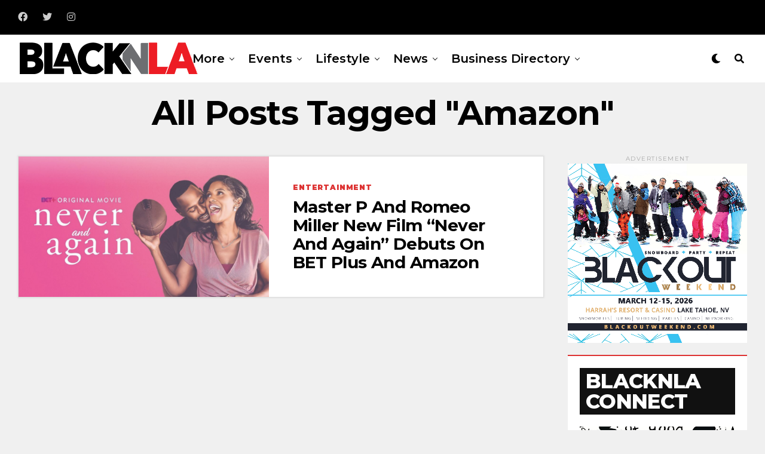

--- FILE ---
content_type: text/html; charset=UTF-8
request_url: https://blacknla.com/tag/amazon/
body_size: 20676
content:
<!DOCTYPE html>
<html lang="en-US">
<head><!-- Global site tag (gtag.js) - Google Analytics -->
<script async src="https://www.googletagmanager.com/gtag/js?id=UA-41484825-1"></script>
<script>
  window.dataLayer = window.dataLayer || [];
  function gtag(){dataLayer.push(arguments);}
  gtag('js', new Date());

  gtag('config', 'UA-41484825-1');
</script><meta name="facebook-domain-verification" content="secjwge284lqcq0tbpyozq6tmvciv7" />
<meta charset="UTF-8" >
<meta name="viewport" id="viewport" content="width=device-width, initial-scale=1.0, maximum-scale=1.0, minimum-scale=1.0, user-scalable=no" />
<title>Amazon | BlackNLA</title>
<meta name='robots' content='max-image-preview:large' />
<meta name="robots" content="index,follow" />
<link rel="canonical" href="https://blacknla.com/tag/amazon/" />
<meta property="og:locale" content="en_US" />
<meta property="og:type" content="object" />
<meta property="og:title" content="Amazon, BlackNLA" />
<meta property="og:url" content="https://blacknla.com/tag/amazon/" />
<meta property="og:site_name" name="copyright" content="BlackNLA" />
<meta property="og:image" content="https://blacknla.com/wp-content/uploads/2021/02/screenshot_20210208-1642092.png" />
<link rel='dns-prefetch' href='//ajax.googleapis.com' />
<link rel='dns-prefetch' href='//use.fontawesome.com' />
<link rel='dns-prefetch' href='//fonts.googleapis.com' />
<link rel="alternate" type="application/rss+xml" title="BlackNLA &raquo; Feed" href="https://blacknla.com/feed/" />
<link rel="alternate" type="application/rss+xml" title="BlackNLA &raquo; Comments Feed" href="https://blacknla.com/comments/feed/" />
<link rel="alternate" type="application/rss+xml" title="BlackNLA &raquo; Amazon Tag Feed" href="https://blacknla.com/tag/amazon/feed/" />
<style id='wp-img-auto-sizes-contain-inline-css' type='text/css'>
img:is([sizes=auto i],[sizes^="auto," i]){contain-intrinsic-size:3000px 1500px}
/*# sourceURL=wp-img-auto-sizes-contain-inline-css */
</style>
<style id='wp-emoji-styles-inline-css' type='text/css'>

	img.wp-smiley, img.emoji {
		display: inline !important;
		border: none !important;
		box-shadow: none !important;
		height: 1em !important;
		width: 1em !important;
		margin: 0 0.07em !important;
		vertical-align: -0.1em !important;
		background: none !important;
		padding: 0 !important;
	}
/*# sourceURL=wp-emoji-styles-inline-css */
</style>
<style id='wp-block-library-inline-css' type='text/css'>
:root{--wp-block-synced-color:#7a00df;--wp-block-synced-color--rgb:122,0,223;--wp-bound-block-color:var(--wp-block-synced-color);--wp-editor-canvas-background:#ddd;--wp-admin-theme-color:#007cba;--wp-admin-theme-color--rgb:0,124,186;--wp-admin-theme-color-darker-10:#006ba1;--wp-admin-theme-color-darker-10--rgb:0,107,160.5;--wp-admin-theme-color-darker-20:#005a87;--wp-admin-theme-color-darker-20--rgb:0,90,135;--wp-admin-border-width-focus:2px}@media (min-resolution:192dpi){:root{--wp-admin-border-width-focus:1.5px}}.wp-element-button{cursor:pointer}:root .has-very-light-gray-background-color{background-color:#eee}:root .has-very-dark-gray-background-color{background-color:#313131}:root .has-very-light-gray-color{color:#eee}:root .has-very-dark-gray-color{color:#313131}:root .has-vivid-green-cyan-to-vivid-cyan-blue-gradient-background{background:linear-gradient(135deg,#00d084,#0693e3)}:root .has-purple-crush-gradient-background{background:linear-gradient(135deg,#34e2e4,#4721fb 50%,#ab1dfe)}:root .has-hazy-dawn-gradient-background{background:linear-gradient(135deg,#faaca8,#dad0ec)}:root .has-subdued-olive-gradient-background{background:linear-gradient(135deg,#fafae1,#67a671)}:root .has-atomic-cream-gradient-background{background:linear-gradient(135deg,#fdd79a,#004a59)}:root .has-nightshade-gradient-background{background:linear-gradient(135deg,#330968,#31cdcf)}:root .has-midnight-gradient-background{background:linear-gradient(135deg,#020381,#2874fc)}:root{--wp--preset--font-size--normal:16px;--wp--preset--font-size--huge:42px}.has-regular-font-size{font-size:1em}.has-larger-font-size{font-size:2.625em}.has-normal-font-size{font-size:var(--wp--preset--font-size--normal)}.has-huge-font-size{font-size:var(--wp--preset--font-size--huge)}.has-text-align-center{text-align:center}.has-text-align-left{text-align:left}.has-text-align-right{text-align:right}.has-fit-text{white-space:nowrap!important}#end-resizable-editor-section{display:none}.aligncenter{clear:both}.items-justified-left{justify-content:flex-start}.items-justified-center{justify-content:center}.items-justified-right{justify-content:flex-end}.items-justified-space-between{justify-content:space-between}.screen-reader-text{border:0;clip-path:inset(50%);height:1px;margin:-1px;overflow:hidden;padding:0;position:absolute;width:1px;word-wrap:normal!important}.screen-reader-text:focus{background-color:#ddd;clip-path:none;color:#444;display:block;font-size:1em;height:auto;left:5px;line-height:normal;padding:15px 23px 14px;text-decoration:none;top:5px;width:auto;z-index:100000}html :where(.has-border-color){border-style:solid}html :where([style*=border-top-color]){border-top-style:solid}html :where([style*=border-right-color]){border-right-style:solid}html :where([style*=border-bottom-color]){border-bottom-style:solid}html :where([style*=border-left-color]){border-left-style:solid}html :where([style*=border-width]){border-style:solid}html :where([style*=border-top-width]){border-top-style:solid}html :where([style*=border-right-width]){border-right-style:solid}html :where([style*=border-bottom-width]){border-bottom-style:solid}html :where([style*=border-left-width]){border-left-style:solid}html :where(img[class*=wp-image-]){height:auto;max-width:100%}:where(figure){margin:0 0 1em}html :where(.is-position-sticky){--wp-admin--admin-bar--position-offset:var(--wp-admin--admin-bar--height,0px)}@media screen and (max-width:600px){html :where(.is-position-sticky){--wp-admin--admin-bar--position-offset:0px}}

/*# sourceURL=wp-block-library-inline-css */
</style><style id='global-styles-inline-css' type='text/css'>
:root{--wp--preset--aspect-ratio--square: 1;--wp--preset--aspect-ratio--4-3: 4/3;--wp--preset--aspect-ratio--3-4: 3/4;--wp--preset--aspect-ratio--3-2: 3/2;--wp--preset--aspect-ratio--2-3: 2/3;--wp--preset--aspect-ratio--16-9: 16/9;--wp--preset--aspect-ratio--9-16: 9/16;--wp--preset--color--black: #000000;--wp--preset--color--cyan-bluish-gray: #abb8c3;--wp--preset--color--white: #ffffff;--wp--preset--color--pale-pink: #f78da7;--wp--preset--color--vivid-red: #cf2e2e;--wp--preset--color--luminous-vivid-orange: #ff6900;--wp--preset--color--luminous-vivid-amber: #fcb900;--wp--preset--color--light-green-cyan: #7bdcb5;--wp--preset--color--vivid-green-cyan: #00d084;--wp--preset--color--pale-cyan-blue: #8ed1fc;--wp--preset--color--vivid-cyan-blue: #0693e3;--wp--preset--color--vivid-purple: #9b51e0;--wp--preset--color--: #444;--wp--preset--gradient--vivid-cyan-blue-to-vivid-purple: linear-gradient(135deg,rgb(6,147,227) 0%,rgb(155,81,224) 100%);--wp--preset--gradient--light-green-cyan-to-vivid-green-cyan: linear-gradient(135deg,rgb(122,220,180) 0%,rgb(0,208,130) 100%);--wp--preset--gradient--luminous-vivid-amber-to-luminous-vivid-orange: linear-gradient(135deg,rgb(252,185,0) 0%,rgb(255,105,0) 100%);--wp--preset--gradient--luminous-vivid-orange-to-vivid-red: linear-gradient(135deg,rgb(255,105,0) 0%,rgb(207,46,46) 100%);--wp--preset--gradient--very-light-gray-to-cyan-bluish-gray: linear-gradient(135deg,rgb(238,238,238) 0%,rgb(169,184,195) 100%);--wp--preset--gradient--cool-to-warm-spectrum: linear-gradient(135deg,rgb(74,234,220) 0%,rgb(151,120,209) 20%,rgb(207,42,186) 40%,rgb(238,44,130) 60%,rgb(251,105,98) 80%,rgb(254,248,76) 100%);--wp--preset--gradient--blush-light-purple: linear-gradient(135deg,rgb(255,206,236) 0%,rgb(152,150,240) 100%);--wp--preset--gradient--blush-bordeaux: linear-gradient(135deg,rgb(254,205,165) 0%,rgb(254,45,45) 50%,rgb(107,0,62) 100%);--wp--preset--gradient--luminous-dusk: linear-gradient(135deg,rgb(255,203,112) 0%,rgb(199,81,192) 50%,rgb(65,88,208) 100%);--wp--preset--gradient--pale-ocean: linear-gradient(135deg,rgb(255,245,203) 0%,rgb(182,227,212) 50%,rgb(51,167,181) 100%);--wp--preset--gradient--electric-grass: linear-gradient(135deg,rgb(202,248,128) 0%,rgb(113,206,126) 100%);--wp--preset--gradient--midnight: linear-gradient(135deg,rgb(2,3,129) 0%,rgb(40,116,252) 100%);--wp--preset--font-size--small: 13px;--wp--preset--font-size--medium: 20px;--wp--preset--font-size--large: 36px;--wp--preset--font-size--x-large: 42px;--wp--preset--spacing--20: 0.44rem;--wp--preset--spacing--30: 0.67rem;--wp--preset--spacing--40: 1rem;--wp--preset--spacing--50: 1.5rem;--wp--preset--spacing--60: 2.25rem;--wp--preset--spacing--70: 3.38rem;--wp--preset--spacing--80: 5.06rem;--wp--preset--shadow--natural: 6px 6px 9px rgba(0, 0, 0, 0.2);--wp--preset--shadow--deep: 12px 12px 50px rgba(0, 0, 0, 0.4);--wp--preset--shadow--sharp: 6px 6px 0px rgba(0, 0, 0, 0.2);--wp--preset--shadow--outlined: 6px 6px 0px -3px rgb(255, 255, 255), 6px 6px rgb(0, 0, 0);--wp--preset--shadow--crisp: 6px 6px 0px rgb(0, 0, 0);}:where(.is-layout-flex){gap: 0.5em;}:where(.is-layout-grid){gap: 0.5em;}body .is-layout-flex{display: flex;}.is-layout-flex{flex-wrap: wrap;align-items: center;}.is-layout-flex > :is(*, div){margin: 0;}body .is-layout-grid{display: grid;}.is-layout-grid > :is(*, div){margin: 0;}:where(.wp-block-columns.is-layout-flex){gap: 2em;}:where(.wp-block-columns.is-layout-grid){gap: 2em;}:where(.wp-block-post-template.is-layout-flex){gap: 1.25em;}:where(.wp-block-post-template.is-layout-grid){gap: 1.25em;}.has-black-color{color: var(--wp--preset--color--black) !important;}.has-cyan-bluish-gray-color{color: var(--wp--preset--color--cyan-bluish-gray) !important;}.has-white-color{color: var(--wp--preset--color--white) !important;}.has-pale-pink-color{color: var(--wp--preset--color--pale-pink) !important;}.has-vivid-red-color{color: var(--wp--preset--color--vivid-red) !important;}.has-luminous-vivid-orange-color{color: var(--wp--preset--color--luminous-vivid-orange) !important;}.has-luminous-vivid-amber-color{color: var(--wp--preset--color--luminous-vivid-amber) !important;}.has-light-green-cyan-color{color: var(--wp--preset--color--light-green-cyan) !important;}.has-vivid-green-cyan-color{color: var(--wp--preset--color--vivid-green-cyan) !important;}.has-pale-cyan-blue-color{color: var(--wp--preset--color--pale-cyan-blue) !important;}.has-vivid-cyan-blue-color{color: var(--wp--preset--color--vivid-cyan-blue) !important;}.has-vivid-purple-color{color: var(--wp--preset--color--vivid-purple) !important;}.has-black-background-color{background-color: var(--wp--preset--color--black) !important;}.has-cyan-bluish-gray-background-color{background-color: var(--wp--preset--color--cyan-bluish-gray) !important;}.has-white-background-color{background-color: var(--wp--preset--color--white) !important;}.has-pale-pink-background-color{background-color: var(--wp--preset--color--pale-pink) !important;}.has-vivid-red-background-color{background-color: var(--wp--preset--color--vivid-red) !important;}.has-luminous-vivid-orange-background-color{background-color: var(--wp--preset--color--luminous-vivid-orange) !important;}.has-luminous-vivid-amber-background-color{background-color: var(--wp--preset--color--luminous-vivid-amber) !important;}.has-light-green-cyan-background-color{background-color: var(--wp--preset--color--light-green-cyan) !important;}.has-vivid-green-cyan-background-color{background-color: var(--wp--preset--color--vivid-green-cyan) !important;}.has-pale-cyan-blue-background-color{background-color: var(--wp--preset--color--pale-cyan-blue) !important;}.has-vivid-cyan-blue-background-color{background-color: var(--wp--preset--color--vivid-cyan-blue) !important;}.has-vivid-purple-background-color{background-color: var(--wp--preset--color--vivid-purple) !important;}.has-black-border-color{border-color: var(--wp--preset--color--black) !important;}.has-cyan-bluish-gray-border-color{border-color: var(--wp--preset--color--cyan-bluish-gray) !important;}.has-white-border-color{border-color: var(--wp--preset--color--white) !important;}.has-pale-pink-border-color{border-color: var(--wp--preset--color--pale-pink) !important;}.has-vivid-red-border-color{border-color: var(--wp--preset--color--vivid-red) !important;}.has-luminous-vivid-orange-border-color{border-color: var(--wp--preset--color--luminous-vivid-orange) !important;}.has-luminous-vivid-amber-border-color{border-color: var(--wp--preset--color--luminous-vivid-amber) !important;}.has-light-green-cyan-border-color{border-color: var(--wp--preset--color--light-green-cyan) !important;}.has-vivid-green-cyan-border-color{border-color: var(--wp--preset--color--vivid-green-cyan) !important;}.has-pale-cyan-blue-border-color{border-color: var(--wp--preset--color--pale-cyan-blue) !important;}.has-vivid-cyan-blue-border-color{border-color: var(--wp--preset--color--vivid-cyan-blue) !important;}.has-vivid-purple-border-color{border-color: var(--wp--preset--color--vivid-purple) !important;}.has-vivid-cyan-blue-to-vivid-purple-gradient-background{background: var(--wp--preset--gradient--vivid-cyan-blue-to-vivid-purple) !important;}.has-light-green-cyan-to-vivid-green-cyan-gradient-background{background: var(--wp--preset--gradient--light-green-cyan-to-vivid-green-cyan) !important;}.has-luminous-vivid-amber-to-luminous-vivid-orange-gradient-background{background: var(--wp--preset--gradient--luminous-vivid-amber-to-luminous-vivid-orange) !important;}.has-luminous-vivid-orange-to-vivid-red-gradient-background{background: var(--wp--preset--gradient--luminous-vivid-orange-to-vivid-red) !important;}.has-very-light-gray-to-cyan-bluish-gray-gradient-background{background: var(--wp--preset--gradient--very-light-gray-to-cyan-bluish-gray) !important;}.has-cool-to-warm-spectrum-gradient-background{background: var(--wp--preset--gradient--cool-to-warm-spectrum) !important;}.has-blush-light-purple-gradient-background{background: var(--wp--preset--gradient--blush-light-purple) !important;}.has-blush-bordeaux-gradient-background{background: var(--wp--preset--gradient--blush-bordeaux) !important;}.has-luminous-dusk-gradient-background{background: var(--wp--preset--gradient--luminous-dusk) !important;}.has-pale-ocean-gradient-background{background: var(--wp--preset--gradient--pale-ocean) !important;}.has-electric-grass-gradient-background{background: var(--wp--preset--gradient--electric-grass) !important;}.has-midnight-gradient-background{background: var(--wp--preset--gradient--midnight) !important;}.has-small-font-size{font-size: var(--wp--preset--font-size--small) !important;}.has-medium-font-size{font-size: var(--wp--preset--font-size--medium) !important;}.has-large-font-size{font-size: var(--wp--preset--font-size--large) !important;}.has-x-large-font-size{font-size: var(--wp--preset--font-size--x-large) !important;}
/*# sourceURL=global-styles-inline-css */
</style>

<style id='classic-theme-styles-inline-css' type='text/css'>
/*! This file is auto-generated */
.wp-block-button__link{color:#fff;background-color:#32373c;border-radius:9999px;box-shadow:none;text-decoration:none;padding:calc(.667em + 2px) calc(1.333em + 2px);font-size:1.125em}.wp-block-file__button{background:#32373c;color:#fff;text-decoration:none}
/*# sourceURL=/wp-includes/css/classic-themes.min.css */
</style>
<link rel='stylesheet' id='wc-gallery-style-css' href='https://blacknla.com/wp-content/plugins/boldgrid-gallery/includes/css/style.css?ver=1.55' type='text/css' media='all' />
<link rel='stylesheet' id='wc-gallery-popup-style-css' href='https://blacknla.com/wp-content/plugins/boldgrid-gallery/includes/css/magnific-popup.css?ver=1.1.0' type='text/css' media='all' />
<link rel='stylesheet' id='wc-gallery-flexslider-style-css' href='https://blacknla.com/wp-content/plugins/boldgrid-gallery/includes/vendors/flexslider/flexslider.css?ver=2.6.1' type='text/css' media='all' />
<link rel='stylesheet' id='wc-gallery-owlcarousel-style-css' href='https://blacknla.com/wp-content/plugins/boldgrid-gallery/includes/vendors/owlcarousel/assets/owl.carousel.css?ver=2.1.4' type='text/css' media='all' />
<link rel='stylesheet' id='wc-gallery-owlcarousel-theme-style-css' href='https://blacknla.com/wp-content/plugins/boldgrid-gallery/includes/vendors/owlcarousel/assets/owl.theme.default.css?ver=2.1.4' type='text/css' media='all' />
<link rel='stylesheet' id='ql-jquery-ui-css' href='//ajax.googleapis.com/ajax/libs/jqueryui/1.12.1/themes/smoothness/jquery-ui.css?ver=6.9' type='text/css' media='all' />
<link rel='stylesheet' id='reviewer-photoswipe-css' href='https://blacknla.com/wp-content/plugins/reviewer/public/assets/css/photoswipe.css?ver=3.14.2' type='text/css' media='all' />
<link rel='stylesheet' id='dashicons-css' href='https://blacknla.com/wp-includes/css/dashicons.min.css?ver=6.9' type='text/css' media='all' />
<link rel='stylesheet' id='reviewer-public-css' href='https://blacknla.com/wp-content/plugins/reviewer/public/assets/css/reviewer-public.css?ver=3.14.2' type='text/css' media='all' />
<link rel='stylesheet' id='zox-custom-style-css' href='https://blacknla.com/wp-content/themes/zoxpress/style.css?ver=6.9' type='text/css' media='all' />
<style id='zox-custom-style-inline-css' type='text/css'>


	a,
	a:visited,
	a:hover h2.zox-s-title1,
	a:hover h2.zox-s-title1-feat,
	a:hover h2.zox-s-title2,
	a:hover h2.zox-s-title3,
	.zox-post-body p a,
	h3.zox-post-cat a,
	.sp-template a,
	.sp-data-table a,
	span.zox-author-name a,
	a:hover h2.zox-authors-latest,
	span.zox-authors-name a:hover {
		color: #dd3333;
	}

	.zox-s8 a:hover h2.zox-s-title1,
	.zox-s8 a:hover h2.zox-s-title1-feat,
	.zox-s8 a:hover h2.zox-s-title2,
	.zox-s8 a:hover h2.zox-s-title3 {
		box-shadow: 15px 0 0 #fff, -10px 0 0 #fff;
		color: #dd3333;
	}

	.woocommerce-message:before,
	.woocommerce-info:before,
	.woocommerce-message:before,
	.woocommerce .star-rating span:before,
	span.zox-s-cat,
	h3.zox-post-cat a,
	.zox-s6 span.zox-s-cat,
	.zox-s8 span.zox-s-cat,
	.zox-widget-side-trend-wrap .zox-art-text:before {
		color: #dd3333;
	}

	.zox-widget-bgp,
	.zox-widget-bgp.zox-widget-txtw .zox-art-wrap,
	.zox-widget-bgp.zox-widget-txtw .zox-widget-featl-sub .zox-art-wrap,
	.zox-s4 .zox-widget-bgp span.zox-s-cat,
	.woocommerce span.onsale,
	.zox-s7 .zox-byline-wrap:before,
	.zox-s3 span.zox-s-cat,
	.zox-o1 span.zox-s-cat,
	.zox-s3 .zox-widget-side-trend-wrap .zox-art-text:before,
	.sp-table-caption,
	#zox-search-form #zox-search-submit,
	#zox-search-form2 #zox-search-submit2,
	.pagination .current,
	.pagination a:hover,
	.zox-o6 span.zox-s-cat {
		background: #dd3333;
	}

	.woocommerce .widget_price_filter .ui-slider .ui-slider-handle,
	.woocommerce #respond input#submit.alt,
	.woocommerce a.button.alt,
	.woocommerce button.button.alt,
	.woocommerce input.button.alt,
	.woocommerce #respond input#submit.alt:hover,
	.woocommerce a.button.alt:hover,
	.woocommerce button.button.alt:hover,
	.woocommerce input.button.alt:hover {
		background-color: #dd3333;
	}

	.woocommerce-error,
	.woocommerce-info,
	.woocommerce-message {
		border-top-color: #dd3333;
	}

	.zox-feat-ent1-left,
	.zox-ent1 .zox-side-widget {
		border-top: 2px solid #dd3333;
	}

	.zox-feat-ent3-main-wrap h2.zox-s-title2 {
		background-color: #dd3333;
		box-shadow: 15px 0 0 #dd3333, -10px 0 0 #dd3333;
	}

	.zox-widget-side-trend-wrap .zox-art-text:before,
	.pagination .current,
	.pagination a:hover {
		border: 1px solid #dd3333;
	}

	.zox-post-type {
		border: 3px solid #dd3333;
	}
	.zox-widget-featl-sub .zox-post-type {
		border: 2px solid #dd3333;
	}

	.zox-o3 h3.zox-s-cat {
		background: #dd3333;
	}

	.zox-widget-bgs,
	.zox-widget-bgs.zox-widget-txtw .zox-art-wrap,
	.zox-widget-bgs.zox-widget-txtw .zox-widget-featl-sub .zox-art-wrap,
	.zox-s4 .zox-widget-bgp span.zox-s-cat {
		background: #dd3333;
	}

	#zox-top-head-wrap {
		background: #000000;
	}

	span.zox-top-soc-but,
	.zox-top-nav-menu ul li a,
	span.zox-woo-cart-icon {
		color: #cccccc;
	}

	span.zox-woo-cart-num {
		background: #cccccc;
	}

	.zox-top-nav-menu ul li:hover a {
		color: #ed1c24;
	}

	#zox-top-head-wrap,
	#zox-top-head,
	#zox-top-head-left,
	#zox-top-head-mid,
	#zox-top-head-right,
	.zox-top-nav-menu ul {
		height: 58px;
	}

	#zox-top-head-mid img {
		max-height: calc(58px - 20px);
	}

	.zox-top-nav-menu ul li a {
		font-size: 18px;
	}

	#zox-bot-head-wrap,
	#zox-bot-head-wrap.zox-trans-bot.zox-fix-up,
	#zox-fly-wrap,
	#zox-bot-head-wrap.zox-trans-bot:hover {
		background-color: #ffffff;
	}

	.zox-nav-menu ul li a,
	span.zox-nav-search-but,
	span.zox-night,
	.zox-trans-bot.zox-fix-up .zox-nav-menu ul li a,
	.zox-trans-bot.zox-fix-up span.zox-nav-search-but,
	nav.zox-fly-nav-menu ul li a,
	span.zox-fly-soc-head,
	ul.zox-fly-soc-list li a {
		color: #000000;
	}

	.zox-nav-menu ul li.menu-item-has-children a:after,
	.zox-nav-menu ul li.zox-mega-drop a:after {
		border-right: 1px solid #000000;
		border-bottom: 1px solid #000000;
	}

	.zox-fly-but-wrap span,
	.zox-trans-bot.zox-fix-up .zox-fly-but-wrap span,
	.zox-fly-but-wrap span {
		background: #000000;
	}

	.zox-nav-menu ul li:hover a,
	span.zox-nav-search-but:hover,
	span.zox-night:hover {
		color: #ed1c24;
	}

	.zox-fly-but-wrap:hover span {
		background: #ed1c24;
	}

	span.zox-widget-main-title {
		color: #111;
	}

	#zox-foot-wrap {
		background: #fff;
	}

	#zox-foot-wrap p {
		color: #aaa;
	}

	#zox-foot-wrap a {
		color: #aaa;
	}

	ul.zox-foot-soc-list li a {
		border: 1px solid #aaa;
	}

	span.zox-widget-side-title {
		color: #111;
	}

	span.zox-post-main-title {
		color: #111;
	}

	.zox-top-nav-menu ul li a {
		padding-top: calc((58px - 18px) / 2);
		padding-bottom: calc((58px - 18px) / 2);
	}

	#zox-bot-head-wrap,
	.zox-bot-head-menu,
	#zox-bot-head,
	#zox-bot-head-left,
	#zox-bot-head-right,
	#zox-bot-head-mid,
	.zox-bot-head-logo,
	.zox-bot-head-logo-main,
	.zox-nav-menu,
	.zox-nav-menu ul {
		height: 80px;
	}

	.zox-nav-menu ul li ul.sub-menu,
	.zox-nav-menu ul li.menu-item-object-category .zox-mega-dropdown {
		top: 80px;
	}

	.zox-nav-menu ul li a {
		font-size: 20px;
	}

	.zox-nav-menu ul li a {
		padding-top: calc((80px - 20px) / 2);
		padding-bottom: calc((80px - 20px) / 2);
	}

	.zox-fix-up {
		top: -80px;
		-webkit-transform: translate3d(0,-80px,0) !important;
	   	   -moz-transform: translate3d(0,-80px,0) !important;
	    	-ms-transform: translate3d(0,-80px,0) !important;
	     	 -o-transform: translate3d(0,-80px,0) !important;
				transform: translate3d(0,-80px,0) !important;
	}

	.zox-fix {
		top: -80px;
		-webkit-transform: translate3d(0,80px,0) !important;
	   	   -moz-transform: translate3d(0,80px,0) !important;
	    	-ms-transform: translate3d(0,80px,0) !important;
	     	 -o-transform: translate3d(0,80px,0) !important;
				transform: translate3d(0,80px,0) !important;
	}

	.zox-fix-up .zox-nav-menu ul li a {
		padding-top: calc((60px - 20px) / 2);
		padding-bottom: calc((60px - 20px) / 2);
	}

	.zox-feat-ent1-grid,
	.zox-feat-ent2-bot,
	.zox-feat-net1-grid {
		grid-template-columns: auto 300px;
	}

	body,
	span.zox-s-cat,
	span.zox-ad-label,
	span.zox-post-excerpt p,
	.woocommerce ul.product_list_widget li a,
	.woocommerce ul.product_list_widget span.product-title,
	.woocommerce #reviews #comments ol.commentlist li .comment-text p.meta,
	.woocommerce div.product p.price,
	.woocommerce div.product p.price ins,
	.woocommerce div.product p.price del,
	.woocommerce ul.products li.product .price del,
	.woocommerce ul.products li.product .price ins,
	.woocommerce ul.products li.product .price,
	.woocommerce #respond input#submit,
	.woocommerce a.button,
	.woocommerce button.button,
	.woocommerce input.button,
	.woocommerce .widget_price_filter .price_slider_amount .button,
	.woocommerce span.onsale,
	.woocommerce-review-link,
	#woo-content p.woocommerce-result-count,
	.woocommerce div.product .woocommerce-tabs ul.tabs li a,
	.woocommerce .woocommerce-breadcrumb,
	.woocommerce #respond input#submit.alt,
	.woocommerce a.button.alt,
	.woocommerce button.button.alt,
	.woocommerce input.button.alt {
		font-family: 'Montserrat', sans-serif;
		font-weight: 400;
		text-transform: None;
	}

	#zox-woo-side-wrap span.zox-widget-side-title,
	span.zox-authors-name a,
	h1.zox-author-top-head {
		font-family: 'Montserrat', sans-serif;
	}

	p.zox-s-graph,
	.zox-post-body p,
	.zox-post-body blockquote p,
	#woo-content p,
	#zox-404 p,
	.zox-post-body ul li,
	.zox-post-body ol li {
		font-family: 'Roboto', sans-serif;
		font-weight: 400;
		text-transform: None;
	}

	.zox-nav-menu ul li a,
	.zox-top-nav-menu ul li a,
	nav.zox-fly-nav-menu ul li a {
		font-family: 'Montserrat', sans-serif;
		font-weight: 600;
		text-transform: Capitalize;
	}

	.zox-nav-menu ul li ul.zox-mega-list li a,
	.zox-nav-menu ul li ul.zox-mega-list li a p {
		font-family: 'Montserrat', sans-serif;
	}

	h2.zox-s-title1,
	h2.zox-s-title1-feat,
	.woocommerce div.product .product_title,
	.woocommerce .related h2,
	#woo-content .summary p.price,
	.woocommerce div.product .woocommerce-tabs .panel h2,
	#zox-404 h1,
	h1.zox-post-title,
	.zox-widget-side-trend-wrap .zox-art-text:before {
		font-family: 'Montserrat', sans-serif;
		font-weight: 700;
		text-transform: Capitalize;
	}

	span.zox-widget-main-title {
		font-family: 'Montserrat', sans-serif;
		font-weight: 400;
		text-transform: Capitalize;
	}

	span.zox-widget-side-title {
		font-family: 'Montserrat', sans-serif;
		font-weight: 800;
		text-transform: Capitalize;
	}

	span.zox-post-main-title {
		font-family: 'Montserrat', sans-serif;
		font-weight: 900;
		text-transform: Capitalize;
	}

	h2.zox-s-title2,
	h2.zox-s-title3,
	span.zox-woo-cart-num,
	p.zox-search-p,
	.alp-related-posts .current .post-title,
	.alp-related-posts-wrapper .alp-related-post .post-title,
	.zox-widget-txtw span.zox-widget-main-title {
		font-family: 'Montserrat', sans-serif;
		font-weight: 700;
		text-transform: Capitalize;
	}

	.zox-post-width {
		margin: 0 auto;
		max-width: calc(1240px + 60px);
	}


	

			.zox-head-width {
				margin: 0;
				max-width: none;
			}
			.zox-nav-menu ul li.zox-mega-drop .zox-mega-dropdown {
				left: calc(((100vw - 100%) /2) * -1);
			}
			@media screen and (min-width: 1601px) {
				.zox-head-width {
					max-width: 1600px;
				}
			}
				

			.zox-body-width,
			.zox-title-width,
			.zox-widget-feat-wrap.zox-o1 .zox-art-text-cont,
			.zox-widget-feat-wrap.zox-o4 .zox-art-text-cont,
			.zox-widget-feat-main.zox-o1 .zox-art-text-cont,
			.zox-widget-feat-main.zox-o4 .zox-art-text-cont {
				margin: 0;
				padding: 0 30px;
				max-width: none;
			}
			@media screen and (min-width: 1601px) {
				.zox-body-width,
				.zox-title-width {
					max-width: 1600px;
				}
			}
				

			@media screen and (min-width: 1024px) {
				#zox-bot-head-left {
					display: none;
				}
				#zox-bot-head {
					grid-template-columns: auto 60px;
				}
				.zox-bot-head-menu {
					display: grid;
					padding: 0 0 0 90px;
				}
			}
			@media screen and (max-width: 1023px) {
				#zox-bot-head-left {
					display: grid;
				}
			}
				

			.zox-fix-up {
				-webkit-box-shadow: 0 0.5rem 1rem 0 rgba(21,21,30,0.08);
				   -moz-box-shadow: 0 0.5rem 1rem 0 rgba(21,21,30,0.08);
				    -ms-box-shadow: 0 0.5rem 1rem 0 rgba(21,21,30,0.08);
				     -o-box-shadow: 0 0.5rem 1rem 0 rgba(21,21,30,0.08);
						box-shadow: 0 0.5rem 1rem 0 rgba(21,21,30,0.08);
			}
				

	.zox-nav-links {
		display: none;
		}
		

			#zox-home-body-wrap {
				grid-template-columns: auto 300px;
				}
				

		.zox-byline-wrap {
			display: none;
		}
		

		span.zox-byline-date {
			display: none;
		}
		

			.zox-post-body p a {
				box-shadow: inset 0 -1px 0 0 #fff, inset 0 -2px 0 0 #dd3333;
				color: #000;
			}
			.zox-post-body p a:hover {
				color: #dd3333;
			}
			

			span.zox-widget-main-title {
				font-size: 4rem;
				letter-spacing: .05em;
			}
			@media screen and (max-width: 599px) {
				.zox-widget-main-head {
					margin: 0 0 15px;
				}
				span.zox-widget-main-title {
					font-size: 2.125rem;
				}
			}
			

			h4.zox-widget-side-title {
				border-bottom: 2px solid #111;
				text-align: left;
			}
			span.zox-widget-side-title {
				background: #111;
				color: #fff;
				letter-spacing: -.02em;
				padding: 5px 10px 3px 10px;
				text-transform: uppercase;
			}
			#zox-woo-side-wrap span.zox-widget-side-title {
				font-size: .875rem;
			}
			

			span.zox-post-main-title {
				font-size: 3rem;
				font-style: italic;
			}
			

		#zox-lead-top-wrap {
			position: relative;
			height: 0;
		}
		#zox-lead-top-in {
			clip: rect(0,auto,auto,0);
			overflow: hidden;
			position: absolute;
				left: 0;
				top: 0;
			z-index: 1;
			zoom: 1;
			width: 100%;
			height: 100%;
		}
		#zox-lead-top {
			position: fixed;
				top: 0;
				left: 0;
		}
		


				
/*# sourceURL=zox-custom-style-inline-css */
</style>
<link rel='stylesheet' id='fontawesome-child-css' href='https://use.fontawesome.com/releases/v5.5.0/css/all.css?ver=6.9' type='text/css' media='all' />
<link rel='stylesheet' id='zox-custom-child-style-css' href='https://blacknla.com/wp-content/themes/zoxpress-child/style.css?ver=1.0.0' type='text/css' media='all' />
<link rel='stylesheet' id='zox-reset-css' href='https://blacknla.com/wp-content/themes/zoxpress/css/reset.css?ver=6.9' type='text/css' media='all' />
<link rel='stylesheet' id='fontawesome-css' href='https://use.fontawesome.com/releases/v5.12.1/css/all.css?ver=6.9' type='text/css' media='all' />
<link rel='stylesheet' id='zox-fonts-css' href='//fonts.googleapis.com/css?family=Heebo%3A300%2C400%2C500%2C700%2C800%2C900%7CAlegreya%3A400%2C500%2C700%2C800%2C900%7CJosefin+Sans%3A300%2C400%2C600%2C700%7CLibre+Franklin%3A300%2C400%2C500%2C600%2C700%2C800%2C900%7CFrank+Ruhl+Libre%3A300%2C400%2C500%2C700%2C900%7CNunito+Sans%3A300%2C400%2C600%2C700%2C800%2C900%7CMontserrat%3A300%2C400%2C500%2C600%2C700%2C800%2C900%7CAnton%3A400%7CNoto+Serif%3A400%2C700%7CNunito%3A300%2C400%2C600%2C700%2C800%2C900%7CRajdhani%3A300%2C400%2C500%2C600%2C700%7CTitillium+Web%3A300%2C400%2C600%2C700%2C900%7CPT+Serif%3A400%2C400i%2C700%2C700i%7CAmiri%3A400%2C400i%2C700%2C700i%7COswald%3A300%2C400%2C500%2C600%2C700%7CRoboto+Mono%3A400%2C700%7CBarlow+Semi+Condensed%3A700%2C800%2C900%7CPoppins%3A300%2C400%2C500%2C600%2C700%2C800%2C900%7CRoboto+Condensed%3A300%2C400%2C700%7CRoboto%3A300%2C400%2C500%2C700%2C900%7CPT+Serif%3A400%2C700%7COpen+Sans+Condensed%3A300%2C700%7COpen+Sans%3A700%7CSource+Serif+Pro%3A400%2C600%2C700%7CIM+Fell+French+Canon%3A400%2C400i%7CMontserrat%3A100%2C100i%2C200%2C+200i%2C300%2C300i%2C400%2C400i%2C500%2C500i%2C600%2C600i%2C700%2C700i%2C800%2C800i%2C900%2C900i%7CRoboto%3A100%2C100i%2C200%2C+200i%2C300%2C300i%2C400%2C400i%2C500%2C500i%2C600%2C600i%2C700%2C700i%2C800%2C800i%2C900%2C900i%7CMontserrat%3A100%2C100i%2C200%2C+200i%2C300%2C300i%2C400%2C400i%2C500%2C500i%2C600%2C600i%2C700%2C700i%2C800%2C800i%2C900%2C900i%7CMontserrat%3A100%2C100i%2C200%2C+200i%2C300%2C300i%2C400%2C400i%2C500%2C500i%2C600%2C600i%2C700%2C700i%2C800%2C800i%2C900%2C900i%7CMontserrat%3A100%2C100i%2C200%2C+200i%2C300%2C300i%2C400%2C400i%2C500%2C500i%2C600%2C600i%2C700%2C700i%2C800%2C800i%2C900%2C900i%7CMontserrat%3A100%2C100i%2C200%2C+200i%2C300%2C300i%2C400%2C400i%2C500%2C500i%2C600%2C600i%2C700%2C700i%2C800%2C800i%2C900%2C900i%7CMontserrat%3A100%2C100i%2C200%2C+200i%2C300%2C300i%2C400%2C400i%2C500%2C500i%2C600%2C600i%2C700%2C700i%2C800%2C800i%2C900%2C900i%26subset%3Dlatin%2Clatin-ext%2Ccyrillic%2Ccyrillic-ext%2Cgreek-ext%2Cgreek%2Cvietnamese' type='text/css' media='all' />
<link rel='stylesheet' id='zox-media-queries-css' href='https://blacknla.com/wp-content/themes/zoxpress/css/media-queries.css?ver=6.9' type='text/css' media='all' />
<link rel='stylesheet' id='boldgrid-components-css' href='https://blacknla.com/wp-content/plugins/post-and-page-builder/assets/css/components.min.css?ver=2.16.5' type='text/css' media='all' />
<link rel='stylesheet' id='font-awesome-css' href='https://blacknla.com/wp-content/plugins/post-and-page-builder/assets/css/font-awesome.min.css?ver=4.7' type='text/css' media='all' />
<link rel='stylesheet' id='boldgrid-fe-css' href='https://blacknla.com/wp-content/plugins/post-and-page-builder/assets/css/editor-fe.min.css?ver=1.27.9' type='text/css' media='all' />
<link rel='stylesheet' id='boldgrid-custom-styles-css' href='https://blacknla.com/wp-content/plugins/post-and-page-builder/assets/css/custom-styles.css?ver=6.9' type='text/css' media='all' />
<link rel='stylesheet' id='bgpbpp-public-css' href='https://blacknla.com/wp-content/plugins/post-and-page-builder-premium/dist/application.min.css?ver=1.1.4' type='text/css' media='all' />
<!--n2css--><!--n2js--><script type="text/javascript" src="https://blacknla.com/wp-includes/js/jquery/jquery.min.js?ver=3.7.1" id="jquery-core-js"></script>
<script type="text/javascript" src="https://blacknla.com/wp-includes/js/jquery/jquery-migrate.min.js?ver=3.4.1" id="jquery-migrate-js"></script>
<link rel="https://api.w.org/" href="https://blacknla.com/wp-json/" /><link rel="alternate" title="JSON" type="application/json" href="https://blacknla.com/wp-json/wp/v2/tags/470" /><link rel="EditURI" type="application/rsd+xml" title="RSD" href="https://blacknla.com/xmlrpc.php?rsd" />
<meta name="generator" content="WordPress 6.9" />
	<meta name="theme-color" content="#ffffff" />
			<meta property="og:description" content="Los Angeles, Lifestyle, Culture, Events and more That&#039;s all about us!" />
	</head>
<body class="archive tag tag-amazon tag-470 wp-theme-zoxpress wp-child-theme-zoxpress-child boldgrid-ppb zox-s2 zox-ent1" >
	<div id="zox-fly-wrap">
	<div id="zox-fly-menu-top" class="left relative">
		<div id="zox-fly-logo" class="left relative">
							<a href="https://blacknla.com/"><img src="https://blacknla.com/wp-content/uploads/2020/07/bnla1.png" alt="BlackNLA" data-rjs="2" /></a>
					</div><!--zox-fly-logo-->
		<div class="zox-fly-but-wrap zox-fly-but-menu zox-fly-but-click">
			<span></span>
			<span></span>
			<span></span>
			<span></span>
		</div><!--zox-fly-but-wrap-->
	</div><!--zox-fly-menu-top-->
	<div id="zox-fly-menu-wrap">
		<nav class="zox-fly-nav-menu left relative">
			<div class="menu-main-menu-container"><ul id="menu-main-menu" class="menu"><li id="menu-item-159" class="menu-item menu-item-type-custom menu-item-object-custom menu-item-has-children menu-item-159"><a href="#">More</a>
<ul class="sub-menu">
	<li id="menu-item-477" class="menu-item menu-item-type-custom menu-item-object-custom menu-item-477"><a href="https://blacknla.com/contact-us/">Contact Us</a></li>
	<li id="menu-item-1364" class="menu-item menu-item-type-custom menu-item-object-custom menu-item-1364"><a href="https://blacknla.com/about-us/">About Us</a></li>
	<li id="menu-item-1917" class="menu-item menu-item-type-custom menu-item-object-custom menu-item-1917"><a href="https://blacknla.com/Advertise/">Advertise</a></li>
</ul>
</li>
<li id="menu-item-469" class="menu-item menu-item-type-custom menu-item-object-custom menu-item-has-children menu-item-469"><a href="#">Events</a>
<ul class="sub-menu">
	<li id="menu-item-470" class="menu-item menu-item-type-custom menu-item-object-custom menu-item-470"><a href="https://blacknla.com/eventscalendar/">Event Calendar</a></li>
	<li id="menu-item-471" class="menu-item menu-item-type-custom menu-item-object-custom menu-item-471"><a href="https://blacknla.com/submit-an-event/">Add Your Events</a></li>
</ul>
</li>
<li id="menu-item-558" class="menu-item menu-item-type-taxonomy menu-item-object-category menu-item-558"><a href="https://blacknla.com/category/lifestyle/">Lifestyle</a></li>
<li id="menu-item-462" class="menu-item menu-item-type-taxonomy menu-item-object-category menu-item-462"><a href="https://blacknla.com/category/news/">News</a></li>
<li id="menu-item-479" class="menu-item menu-item-type-custom menu-item-object-custom menu-item-has-children menu-item-479"><a href="#">Business Directory</a>
<ul class="sub-menu">
	<li id="menu-item-480" class="menu-item menu-item-type-custom menu-item-object-custom menu-item-480"><a href="https://blacknla.com/business/">Black Businesses</a></li>
	<li id="menu-item-2087" class="menu-item menu-item-type-custom menu-item-object-custom menu-item-2087"><a href="https://blacknla.com/business/?wpbdp_view=submit_listing">Add Business</a></li>
</ul>
</li>
</ul></div>		</nav>
	</div><!--zox-fly-menu-wrap-->
	<div id="zox-fly-soc-wrap">
		<span class="zox-fly-soc-head">Connect with us</span>
		<ul class="zox-fly-soc-list left relative">
							<li><a href="https://www.facebook.com/blacknladotcom/" target="_blank" class="fab fa-facebook-f"></a></li>
										<li><a href="https://www.twitter.com/blacknla" target="_blank" class="fab fa-twitter"></a></li>
										<li><a href="https://www.instagram.com/blacknla/" target="_blank" class="fab fa-instagram"></a></li>
																				</ul>
	</div><!--zox-fly-soc-wrap-->
</div><!--zox-fly-wrap-->	<div id="zox-site" class="left zoxrel ">
		<div id="zox-search-wrap">
			<div class="zox-search-cont">
				<p class="zox-search-p">Hi, what are you looking for?</p>
				<div class="zox-search-box">
					<form method="get" id="zox-search-form" action="https://blacknla.com/">
	<input type="text" name="s" id="zox-search-input" value="Search" onfocus='if (this.value == "Search") { this.value = ""; }' onblur='if (this.value == "Search") { this.value = ""; }' />
	<input type="submit" id="zox-search-submit" value="Search" />
</form>				</div><!--zox-search-box-->
			</div><!--zox-serach-cont-->
			<div class="zox-search-but-wrap zox-search-click">
				<span></span>
				<span></span>
			</div><!--zox-search-but-wrap-->
		</div><!--zox-search-wrap-->
				<div id="zox-site-wall" class="left zoxrel">
			<div id="zox-lead-top-wrap">
				<div id="zox-lead-top-in">
					<div id="zox-lead-top">
																																							</div><!--zox-lead-top-->
				</div><!--zox-lead-top-in-->
			</div><!--zox-lead-top-wrap-->
			<div id="zox-site-main" class="left zoxrel">
				<header id="zox-main-head-wrap" class="left zoxrel zox-trans-head">
																							<div id="zox-top-head-wrap" class="left relative">
		<div class="zox-head-width">
		<div id="zox-top-head" class="relative">
			<div id="zox-top-head-left">
															<div class="zox-top-soc-wrap">
			<a href="https://www.facebook.com/blacknladotcom/" target="_blank"><span class="zox-top-soc-but fab fa-facebook-f"></span></a>
				<a href="https://www.twitter.com/blacknla" target="_blank"><span class="zox-top-soc-but fab fa-twitter"></span></a>
				<a href="https://www.instagram.com/blacknla/" target="_blank"><span class="zox-top-soc-but fab fa-instagram"></span></a>
						</div><!--zox-top-soc-wrap-->												</div><!--zox-top-head-left-->
			<div id="zox-top-head-mid">
							</div><!--zox-top-head-mid-->
			<div id="zox-top-head-right">
																											</div><!--zox-top-head-right-->
		</div><!--zox-top-head-->
	</div><!--zox-head-width-->
</div><!--zox-top-head-wrap-->																	<div id="zox-bot-head-wrap" class="left zoxrel">
	<div class="zox-head-width">
		<div id="zox-bot-head">
			<div id="zox-bot-head-left">
				<div class="zox-fly-but-wrap zoxrel zox-fly-but-click">
					<span></span>
					<span></span>
					<span></span>
					<span></span>
				</div><!--zox-fly-but-wrap-->
			</div><!--zox-bot-head-left-->
			<div id="zox-bot-head-mid" class="relative">
				<div class="zox-bot-head-logo">
					<div class="zox-bot-head-logo-main">
													<a href="https://blacknla.com/"><img src="https://blacknla.com/wp-content/uploads/2020/07/bnla1.png" alt="BlackNLA" data-rjs="2" /></a>
											</div><!--zox-bot-head-logo-main-->
																<h2 class="zox-logo-title">BlackNLA</h2>
									</div><!--zox-bot-head-logo-->
				<div class="zox-bot-head-menu">
					<div class="zox-nav-menu">
						<div class="menu-main-menu-container"><ul id="menu-main-menu-1" class="menu"><li class="menu-item menu-item-type-custom menu-item-object-custom menu-item-has-children menu-item-159"><a href="#">More</a>
<ul class="sub-menu">
	<li class="menu-item menu-item-type-custom menu-item-object-custom menu-item-477"><a href="https://blacknla.com/contact-us/">Contact Us</a></li>
	<li class="menu-item menu-item-type-custom menu-item-object-custom menu-item-1364"><a href="https://blacknla.com/about-us/">About Us</a></li>
	<li class="menu-item menu-item-type-custom menu-item-object-custom menu-item-1917"><a href="https://blacknla.com/Advertise/">Advertise</a></li>
</ul>
</li>
<li class="menu-item menu-item-type-custom menu-item-object-custom menu-item-has-children menu-item-469"><a href="#">Events</a>
<ul class="sub-menu">
	<li class="menu-item menu-item-type-custom menu-item-object-custom menu-item-470"><a href="https://blacknla.com/eventscalendar/">Event Calendar</a></li>
	<li class="menu-item menu-item-type-custom menu-item-object-custom menu-item-471"><a href="https://blacknla.com/submit-an-event/">Add Your Events</a></li>
</ul>
</li>
<li class="menu-item menu-item-type-taxonomy menu-item-object-category menu-item-558 zox-mega-drop"><a href="https://blacknla.com/category/lifestyle/">Lifestyle</a><div class="zox-mega-dropdown"><div class="zox-head-width"><ul class="zox-mega-list"><li><a href="https://blacknla.com/2025/09/30/join-blacknla-at-the-five-star-kempinski-hotel-gold-coast-city-accra-blackoutxafrica/"><div class="zox-mega-img"><img width="600" height="337" src="https://blacknla.com/wp-content/uploads/2025/05/Kempinski-600x337.jpg" class="attachment-zox-mid-thumb size-zox-mid-thumb wp-post-image" alt="" decoding="async" fetchpriority="high" srcset="https://blacknla.com/wp-content/uploads/2025/05/Kempinski-600x337.jpg 600w, https://blacknla.com/wp-content/uploads/2025/05/Kempinski-1024x576.jpg 1024w" sizes="(max-width: 600px) 100vw, 600px" /></div><p>Join BlackNLA at the Five-Star Kempinski Hotel Gold Coast City Accra &#8211; BlackoutxAfrica!</p></a></li><li><a href="https://blacknla.com/2025/07/28/july-25-aug-8-dine-la-restaurant-week/"><div class="zox-mega-img"><img width="600" height="337" src="https://blacknla.com/wp-content/uploads/2025/07/dinela-600x337.jpg" class="attachment-zox-mid-thumb size-zox-mid-thumb wp-post-image" alt="" decoding="async" srcset="https://blacknla.com/wp-content/uploads/2025/07/dinela-600x337.jpg 600w, https://blacknla.com/wp-content/uploads/2025/07/dinela-300x169.jpg 300w, https://blacknla.com/wp-content/uploads/2025/07/dinela-1024x576.jpg 1024w, https://blacknla.com/wp-content/uploads/2025/07/dinela-768x432.jpg 768w, https://blacknla.com/wp-content/uploads/2025/07/dinela-1536x864.jpg 1536w, https://blacknla.com/wp-content/uploads/2025/07/dinela-250x141.jpg 250w, https://blacknla.com/wp-content/uploads/2025/07/dinela-550x309.jpg 550w, https://blacknla.com/wp-content/uploads/2025/07/dinela-800x450.jpg 800w, https://blacknla.com/wp-content/uploads/2025/07/dinela-320x180.jpg 320w, https://blacknla.com/wp-content/uploads/2025/07/dinela-533x300.jpg 533w, https://blacknla.com/wp-content/uploads/2025/07/dinela-889x500.jpg 889w, https://blacknla.com/wp-content/uploads/2025/07/dinela-500x281.jpg 500w, https://blacknla.com/wp-content/uploads/2025/07/dinela.jpg 1920w" sizes="(max-width: 600px) 100vw, 600px" /></div><p>July 25 &#8211; Aug 8 Dine LA Restaurant Week</p></a></li><li><a href="https://blacknla.com/2025/07/18/paff-2026-is-now-accepting-entries/"><div class="zox-mega-img"><img width="600" height="337" src="https://blacknla.com/wp-content/uploads/2025/07/paff-34-submissions-open-1-2048x1366-1-600x337.jpg" class="attachment-zox-mid-thumb size-zox-mid-thumb wp-post-image" alt="" decoding="async" srcset="https://blacknla.com/wp-content/uploads/2025/07/paff-34-submissions-open-1-2048x1366-1-600x337.jpg 600w, https://blacknla.com/wp-content/uploads/2025/07/paff-34-submissions-open-1-2048x1366-1-1024x576.jpg 1024w" sizes="(max-width: 600px) 100vw, 600px" /></div><p>PAFF 2026 is Now Accepting Entries!</p></a></li><li><a href="https://blacknla.com/2025/04/15/sheamoisture-deodorant-announces-we-set-the-pace-initiative/"><div class="zox-mega-img"><img width="600" height="337" src="https://blacknla.com/wp-content/uploads/2025/03/image-3-1024x577-1-600x337.png" class="attachment-zox-mid-thumb size-zox-mid-thumb wp-post-image" alt="" decoding="async" srcset="https://blacknla.com/wp-content/uploads/2025/03/image-3-1024x577-1-600x337.png 600w, https://blacknla.com/wp-content/uploads/2025/03/image-3-1024x577-1-300x169.png 300w, https://blacknla.com/wp-content/uploads/2025/03/image-3-1024x577-1-768x433.png 768w, https://blacknla.com/wp-content/uploads/2025/03/image-3-1024x577-1-250x141.png 250w, https://blacknla.com/wp-content/uploads/2025/03/image-3-1024x577-1-550x310.png 550w, https://blacknla.com/wp-content/uploads/2025/03/image-3-1024x577-1-800x451.png 800w, https://blacknla.com/wp-content/uploads/2025/03/image-3-1024x577-1-319x180.png 319w, https://blacknla.com/wp-content/uploads/2025/03/image-3-1024x577-1-532x300.png 532w, https://blacknla.com/wp-content/uploads/2025/03/image-3-1024x577-1-887x500.png 887w, https://blacknla.com/wp-content/uploads/2025/03/image-3-1024x577-1-500x282.png 500w, https://blacknla.com/wp-content/uploads/2025/03/image-3-1024x577-1.png 1024w" sizes="(max-width: 600px) 100vw, 600px" /></div><p>SheaMoisture Deodorant Announces &#8216;We Set The Pace&#8217; Initiative:</p></a></li><li><a href="https://blacknla.com/2025/03/21/uncle-funkys-daughter-introduces-soul-bounce-texture-defining-mousse-elevate-your-natural-hair-game/"><div class="zox-mega-img"><img width="600" height="337" src="https://blacknla.com/wp-content/uploads/2025/03/6530d042-fd88-4bc8-9020-40654951b059-600x337.png" class="attachment-zox-mid-thumb size-zox-mid-thumb wp-post-image" alt="" decoding="async" srcset="https://blacknla.com/wp-content/uploads/2025/03/6530d042-fd88-4bc8-9020-40654951b059-600x337.png 600w, https://blacknla.com/wp-content/uploads/2025/03/6530d042-fd88-4bc8-9020-40654951b059-1024x576.png 1024w" sizes="(max-width: 600px) 100vw, 600px" /></div><p>Uncle Funky&#8217;s Daughter Introduces &#8220;Soul Bounce&#8221; Texture Defining Mousse: Elevate Your Natural Hair Game</p></a></li></ul></div></div></li>
<li class="menu-item menu-item-type-taxonomy menu-item-object-category menu-item-462 zox-mega-drop"><a href="https://blacknla.com/category/news/">News</a><div class="zox-mega-dropdown"><div class="zox-head-width"><ul class="zox-mega-list"><li><a href="https://blacknla.com/2024/10/21/att-rising-future-makers-showcase-apply-by-nov-2nd/"><div class="zox-mega-img"><img width="600" height="337" src="https://blacknla.com/wp-content/uploads/2024/10/rising-future-makers-tile-768x575-1-600x337.jpg" class="attachment-zox-mid-thumb size-zox-mid-thumb wp-post-image" alt="" decoding="async" /></div><p>AT&#038;T Rising Future Makers Showcase, Apply by Nov. 2nd</p></a></li><li><a href="https://blacknla.com/2024/10/18/usps-unveils-kwanzaa-stamp-to-celebrate-african-american-heritage/"><div class="zox-mega-img"><img width="600" height="337" src="https://blacknla.com/wp-content/uploads/2024/10/Kwanzaa_Issue-600x337.png" class="attachment-zox-mid-thumb size-zox-mid-thumb wp-post-image" alt="" decoding="async" srcset="https://blacknla.com/wp-content/uploads/2024/10/Kwanzaa_Issue-600x337.png 600w, https://blacknla.com/wp-content/uploads/2024/10/Kwanzaa_Issue-1024x576.png 1024w" sizes="(max-width: 600px) 100vw, 600px" /></div><p>USPS Unveils Kwanzaa Stamp to Celebrate African American Heritage</p></a></li><li><a href="https://blacknla.com/2024/10/16/new-bad-neighbors-awareness-campaign-highlights-health-impacts-of-neighborhood-oil-drilling-in-south-la/"><div class="zox-mega-img"><img width="600" height="337" src="https://blacknla.com/wp-content/uploads/2024/10/DrillinginLA-600x337.jpeg" class="attachment-zox-mid-thumb size-zox-mid-thumb wp-post-image" alt="" decoding="async" srcset="https://blacknla.com/wp-content/uploads/2024/10/DrillinginLA-600x337.jpeg 600w, https://blacknla.com/wp-content/uploads/2024/10/DrillinginLA-300x169.jpeg 300w, https://blacknla.com/wp-content/uploads/2024/10/DrillinginLA-1024x576.jpeg 1024w, https://blacknla.com/wp-content/uploads/2024/10/DrillinginLA-768x432.jpeg 768w, https://blacknla.com/wp-content/uploads/2024/10/DrillinginLA-1536x864.jpeg 1536w, https://blacknla.com/wp-content/uploads/2024/10/DrillinginLA-250x141.jpeg 250w, https://blacknla.com/wp-content/uploads/2024/10/DrillinginLA-550x309.jpeg 550w, https://blacknla.com/wp-content/uploads/2024/10/DrillinginLA-800x450.jpeg 800w, https://blacknla.com/wp-content/uploads/2024/10/DrillinginLA-320x180.jpeg 320w, https://blacknla.com/wp-content/uploads/2024/10/DrillinginLA-533x300.jpeg 533w, https://blacknla.com/wp-content/uploads/2024/10/DrillinginLA-889x500.jpeg 889w, https://blacknla.com/wp-content/uploads/2024/10/DrillinginLA-500x281.jpeg 500w, https://blacknla.com/wp-content/uploads/2024/10/DrillinginLA.jpeg 1858w" sizes="(max-width: 600px) 100vw, 600px" /></div><p>New ‘Bad Neighbors’ Awareness Campaign Highlights Health Impacts of Neighborhood Oil Drilling in South LA</p></a></li><li><a href="https://blacknla.com/2024/10/14/essence-welcomes-veteran-media-executive-michele-ghee-as-chief-content-officer-and-engaged-in-talks-to-acquire-expectant-media/"><div class="zox-mega-img"><img width="500" height="281" src="https://blacknla.com/wp-content/uploads/2024/10/Michele-Ghee-1.jpg" class="attachment-zox-mid-thumb size-zox-mid-thumb wp-post-image" alt="" decoding="async" srcset="https://blacknla.com/wp-content/uploads/2024/10/Michele-Ghee-1.jpg 500w, https://blacknla.com/wp-content/uploads/2024/10/Michele-Ghee-1-300x169.jpg 300w, https://blacknla.com/wp-content/uploads/2024/10/Michele-Ghee-1-250x141.jpg 250w, https://blacknla.com/wp-content/uploads/2024/10/Michele-Ghee-1-320x180.jpg 320w" sizes="(max-width: 500px) 100vw, 500px" /></div><p>ESSENCE Welcomes Veteran Media Executive Michele Ghee as Chief Content Officer and Engaged in Talks to Acquire Expectant Media</p></a></li><li><a href="https://blacknla.com/2024/07/22/rizzness-launches-black-professional-organization/"><div class="zox-mega-img"><img width="600" height="337" src="https://blacknla.com/wp-content/uploads/2023/08/dreamstime_s_270229012-600x337.jpg" class="attachment-zox-mid-thumb size-zox-mid-thumb wp-post-image" alt="" decoding="async" /></div><p>Rizzness Launches Black Professional Organization</p></a></li></ul></div></div></li>
<li class="menu-item menu-item-type-custom menu-item-object-custom menu-item-has-children menu-item-479"><a href="#">Business Directory</a>
<ul class="sub-menu">
	<li class="menu-item menu-item-type-custom menu-item-object-custom menu-item-480"><a href="https://blacknla.com/business/">Black Businesses</a></li>
	<li class="menu-item menu-item-type-custom menu-item-object-custom menu-item-2087"><a href="https://blacknla.com/business/?wpbdp_view=submit_listing">Add Business</a></li>
</ul>
</li>
</ul></div>					</div><!--zox-nav-menu-->
				</div><!--zox-bot-head-menu-->
			</div><!--zox-bot-head-mid-->
			<div id="zox-bot-head-right">
									<span class="zox-night zox-night-mode fas fa-moon"></span>
								<span class="zox-nav-search-but fas fa-search zox-search-click"></span>
			</div><!--zox-bot-head-right-->
		</div><!--zox-bot-head-->
	</div><!--zox-head-width-->
</div><!--zox-bot-head-wrap-->				</header><!---zox-main-header-wrap-->
				<div id="zox-site-grid">
					<div id="zox-site-wall-small">
																																								<div id="zox-main-body-wrap" class="left relative"><div id="zox-home-main-wrap" class="zoxrel zox100">
			<div class="zox-body-width">
			<div class="zox-post-top-wrap zoxrel left zox100">
				<div class="zox-post-title-wrap zox-tit1">
					<h1 class="zox-post-title left entry-title" itemprop="headline">All posts tagged "Amazon"</h1>
				</div><!--zox-post-title-wrap-->
			</div><!--zox-post-top-wrap-->
		</div><!--zox-body-width-->
				<div class="zox-body-width">
			<div id="zox-home-body-wrap" class="zoxrel zox100">
				<div id="zox-home-cont-wrap" class="zoxrel">
					<div id="zox-main-blog-wrap" class="zoxrel left zox100">
						<div class="zox-main-blog zoxrel left zox100">
	<section class="zox-blog-grid left zoxrel left zox100 infinite-content zox-divr zox-s2">
														<article class="zox-art-wrap zoxrel zox-art-mid infinite-post">
			<div class="zox-art-grid">
			<div class="zox-art-img zoxrel zox100 zoxlh0">
				<a href="https://blacknla.com/2021/02/16/master-p-and-romeo-miller-new-film-never-and-again-debuts-on-bet-plus-and-amazon/" rel="bookmark">
				<img width="600" height="337" src="https://blacknla.com/wp-content/uploads/2021/02/screenshot_20210208-1642092-600x337.png" class="zox-reg-img wp-post-image" alt="" decoding="async" loading="lazy" srcset="https://blacknla.com/wp-content/uploads/2021/02/screenshot_20210208-1642092-600x337.png 600w, https://blacknla.com/wp-content/uploads/2021/02/screenshot_20210208-1642092-300x170.png 300w, https://blacknla.com/wp-content/uploads/2021/02/screenshot_20210208-1642092-1024x576.png 1024w, https://blacknla.com/wp-content/uploads/2021/02/screenshot_20210208-1642092-250x141.png 250w, https://blacknla.com/wp-content/uploads/2021/02/screenshot_20210208-1642092-318x180.png 318w, https://blacknla.com/wp-content/uploads/2021/02/screenshot_20210208-1642092-150x85.png 150w" sizes="auto, (max-width: 600px) 100vw, 600px" />				<img width="100" height="100" src="https://blacknla.com/wp-content/uploads/2021/02/screenshot_20210208-1642092-100x100.png" class="zox-mob-img wp-post-image" alt="" decoding="async" loading="lazy" srcset="https://blacknla.com/wp-content/uploads/2021/02/screenshot_20210208-1642092-100x100.png 100w, https://blacknla.com/wp-content/uploads/2021/02/screenshot_20210208-1642092-150x150.png 150w, https://blacknla.com/wp-content/uploads/2021/02/screenshot_20210208-1642092-300x300.png 300w, https://blacknla.com/wp-content/uploads/2021/02/screenshot_20210208-1642092-48x48.png 48w" sizes="auto, (max-width: 100px) 100vw, 100px" />				</a>
			</div><!--zox-art-img-->
			<div class="zox-art-text">
	<div class="zox-art-text-cont">
					<h3 class="zox-s-cat"><span class="zox-s-cat">Entertainment</span></h3>
				<div class="zox-art-title">
			<a href="https://blacknla.com/2021/02/16/master-p-and-romeo-miller-new-film-never-and-again-debuts-on-bet-plus-and-amazon/" rel="bookmark">
			<h2 class="zox-s-title2">Master P and Romeo Miller New Film &#8220;Never and Again&#8221; Debuts on BET Plus and Amazon</h2>
			</a>
		</div><!--zox-art-title-->
		<p class="zox-s-graph">Music Icon Master P Set to Debut New Film Covering Love, Comedy &amp; Faith on BET Plus and Amazon Hip hop icon &amp; Media...</p>
		<div class="zox-byline-wrap">
			<span class="zox-byline-name"><a href="https://blacknla.com/author/blacknla_fuz5mr/" title="Posts by blacknla_fuz5mr" rel="author">blacknla_fuz5mr</a></span><span class="zox-byline-date"><i class="far fa-clock"></i>February 16, 2021</span>
		</div><!--zox-byline-wrap-->
	</div><!--zox-art-text-cont-->
</div><!--zox-art-text-->		</div><!--zox-art-grid-->
	</article><!--zox-art-wrap-->										</section><!--zox-blog-grid-->
	<div class="zox-inf-more-wrap left zoxrel">
					<a href="#" class="zox-inf-more-but">More Posts</a>
				<div class="zox-nav-links">
					</div><!--zox-nav-links-->
	</div><!--zox-inf-more-wrap-->
</div><!--zox-main-blog-->					</div><!--zox-main-blog-wrap-->
				</div><!--zox-home-cont-wrap-->
				<div class="zox-home-right-wrap zox-sticky-side zoxrel">
					<div id="zox-side-wrap" class="zoxrel zox-divs">
						<div id="zox_ad_widget-1" class="zox-side-widget zox_ad_widget">			<div class="zox-widget-ad left relative">
				<span class="zox-ad-label">Advertisement</span>
				<a href="https://blackoutweekend.com/?a=BNLA_Ad" target="_blank"><img src="https://blacknla.com/ads/blackout-2026sqr.jpg" width="300" height="300"></a><br><div align="center"><font face="Arial, Helvetica, sans-serif" color="#333333">			</div><!--zox-widget-ad-->
		</div>												<div class="zox-widget-bg">
									<div id="zox_flex_list1_widget-25" class="zox-side-widget zox_flex_list1_widget"><div class="zox-widget-side-head"><h4 class="zox-widget-side-title"><span class="zox-widget-side-title">BlackNLA Connect</span></h4></div>					<div class="zox-widget-flex1-adr">
																				<div class="zox-widget-flex1-wrap zox-widget-flex1-col zox-div3">
																<div class="zox-widget-flex1-cont zox100">
																																													<section class="zox-art-wrap zoxrel zox-art-main">
			<div class="zox-art-grid">
			<div class="zox-art-img zoxrel zox100 zoxlh0">
				<a href="https://blacknla.com/2024/12/07/opening-dec-14th-44th-annual-black-doll-show/" rel="bookmark">
				<img width="600" height="337" src="https://blacknla.com/wp-content/uploads/2024/12/https___cdn.evbuc_.com_images_910893063_929746423073_1_original-600x337.jpg" class="lazy-load wp-post-image" alt="" decoding="async" loading="lazy" />				</a>
			</div><!--zox-art-img-->
			<div class="zox-art-text">
	<div class="zox-art-text-cont">
					<h3 class="zox-s-cat"><span class="zox-s-cat">Arts &amp; Culture</span></h3>
				<div class="zox-art-title">
			<a href="https://blacknla.com/2024/12/07/opening-dec-14th-44th-annual-black-doll-show/" rel="bookmark">
			<h2 class="zox-s-title2">Opening Dec. 14th &#8211; 44th Annual Black Doll Show</h2>
			</a>
		</div><!--zox-art-title-->
		<p class="zox-s-graph">Live music. Spoken word. Storytellers. Beautiful, thought provoking Black dolls. Saturday, December 14 · 3 &#8211; 6pm William Grant Still Arts Center | 2520...</p>
		<div class="zox-byline-wrap">
			<span class="zox-byline-name"><a href="https://blacknla.com/author/blacknla_fuz5mr/" title="Posts by blacknla_fuz5mr" rel="author">blacknla_fuz5mr</a></span><span class="zox-byline-date"><i class="far fa-clock"></i>December 7, 2024</span>
		</div><!--zox-byline-wrap-->
	</div><!--zox-art-text-cont-->
</div><!--zox-art-text-->		</div><!--zox-art-grid-->
	</section><!--zox-art-wrap-->																																				<section class="zox-art-wrap zoxrel zox-art-mid">
			<div class="zox-art-grid">
			<div class="zox-art-img zoxrel zox100 zoxlh0">
				<a href="https://blacknla.com/2023/11/21/oneunited-bank-introduces-wiseone-insights-a-revolutionary-ai-driven-financial-wellness-companion/" rel="bookmark">
				<img width="600" height="337" src="https://blacknla.com/wp-content/uploads/2023/10/WiseOne-graphic-mobile-shot-600x337.png" class="zox-reg-img lazy-load wp-post-image" alt="" decoding="async" loading="lazy" srcset="https://blacknla.com/wp-content/uploads/2023/10/WiseOne-graphic-mobile-shot-600x337.png 600w, https://blacknla.com/wp-content/uploads/2023/10/WiseOne-graphic-mobile-shot-1024x576.png 1024w" sizes="auto, (max-width: 600px) 100vw, 600px" />				<img width="100" height="100" src="https://blacknla.com/wp-content/uploads/2023/10/WiseOne-graphic-mobile-shot-100x100.png" class="zox-mob-img lazy-load wp-post-image" alt="" decoding="async" loading="lazy" srcset="https://blacknla.com/wp-content/uploads/2023/10/WiseOne-graphic-mobile-shot-100x100.png 100w, https://blacknla.com/wp-content/uploads/2023/10/WiseOne-graphic-mobile-shot-300x300.png 300w, https://blacknla.com/wp-content/uploads/2023/10/WiseOne-graphic-mobile-shot-1024x1024.png 1024w, https://blacknla.com/wp-content/uploads/2023/10/WiseOne-graphic-mobile-shot-150x150.png 150w, https://blacknla.com/wp-content/uploads/2023/10/WiseOne-graphic-mobile-shot-768x768.png 768w, https://blacknla.com/wp-content/uploads/2023/10/WiseOne-graphic-mobile-shot-600x600.png 600w, https://blacknla.com/wp-content/uploads/2023/10/WiseOne-graphic-mobile-shot-48x48.png 48w, https://blacknla.com/wp-content/uploads/2023/10/WiseOne-graphic-mobile-shot-250x250.png 250w, https://blacknla.com/wp-content/uploads/2023/10/WiseOne-graphic-mobile-shot-550x550.png 550w, https://blacknla.com/wp-content/uploads/2023/10/WiseOne-graphic-mobile-shot-800x800.png 800w, https://blacknla.com/wp-content/uploads/2023/10/WiseOne-graphic-mobile-shot-180x180.png 180w, https://blacknla.com/wp-content/uploads/2023/10/WiseOne-graphic-mobile-shot-500x500.png 500w, https://blacknla.com/wp-content/uploads/2023/10/WiseOne-graphic-mobile-shot.png 1400w" sizes="auto, (max-width: 100px) 100vw, 100px" />				</a>
				<div class="zox-post-type">
											<span class="far fa-file-alt"></span>
									</div><!--zox-post-type-->
			</div><!--zox-art-img-->
			<div class="zox-art-text">
	<div class="zox-art-text-cont">
					<h3 class="zox-s-cat"><span class="zox-s-cat">Business Highlight</span></h3>
				<div class="zox-art-title">
			<a href="https://blacknla.com/2023/11/21/oneunited-bank-introduces-wiseone-insights-a-revolutionary-ai-driven-financial-wellness-companion/" rel="bookmark">
			<h2 class="zox-s-title2">Oneunited Bank Introduces Wiseone Insights, A Revolutionary Ai-Driven Financial Wellness Companion</h2>
			</a>
		</div><!--zox-art-title-->
		<p class="zox-s-graph">Nation&#8217;s Largest Black-Owned Bank Pioneers Artificial Intelligence Tool&nbsp;to Close the Racial Wealth Gap OneUnited Bank, the nation&#8217;s largest Black-owned bank, unveils WiseOne®&nbsp;Insights, a revolutionary...</p>
		<div class="zox-byline-wrap">
			<span class="zox-byline-name"><a href="https://blacknla.com/author/blacknla_fuz5mr/" title="Posts by blacknla_fuz5mr" rel="author">blacknla_fuz5mr</a></span><span class="zox-byline-date"><i class="far fa-clock"></i>November 21, 2023</span>
		</div><!--zox-byline-wrap-->
	</div><!--zox-art-text-cont-->
</div><!--zox-art-text-->		</div><!--zox-art-grid-->
	</section><!--zox-art-wrap-->																																				<section class="zox-art-wrap zoxrel zox-art-mid">
			<div class="zox-art-grid">
			<div class="zox-art-img zoxrel zox100 zoxlh0">
				<a href="https://blacknla.com/2023/10/27/uncle-nearest-is-now-the-largest-grande-champagne-vineyard-owner-in-cognac/" rel="bookmark">
				<img width="600" height="337" src="https://blacknla.com/wp-content/uploads/2023/10/Uncle-Nearest-Now-the-Largest-Grande-Champagne-Vineyard-Owner-in-Cognac-TRAVELINDEX-600x337.jpg" class="zox-reg-img lazy-load wp-post-image" alt="" decoding="async" loading="lazy" />				<img width="100" height="100" src="https://blacknla.com/wp-content/uploads/2023/10/Uncle-Nearest-Now-the-Largest-Grande-Champagne-Vineyard-Owner-in-Cognac-TRAVELINDEX-100x100.jpg" class="zox-mob-img lazy-load wp-post-image" alt="" decoding="async" loading="lazy" srcset="https://blacknla.com/wp-content/uploads/2023/10/Uncle-Nearest-Now-the-Largest-Grande-Champagne-Vineyard-Owner-in-Cognac-TRAVELINDEX-100x100.jpg 100w, https://blacknla.com/wp-content/uploads/2023/10/Uncle-Nearest-Now-the-Largest-Grande-Champagne-Vineyard-Owner-in-Cognac-TRAVELINDEX-150x150.jpg 150w, https://blacknla.com/wp-content/uploads/2023/10/Uncle-Nearest-Now-the-Largest-Grande-Champagne-Vineyard-Owner-in-Cognac-TRAVELINDEX-48x48.jpg 48w, https://blacknla.com/wp-content/uploads/2023/10/Uncle-Nearest-Now-the-Largest-Grande-Champagne-Vineyard-Owner-in-Cognac-TRAVELINDEX-300x300.jpg 300w" sizes="auto, (max-width: 100px) 100vw, 100px" />				</a>
				<div class="zox-post-type">
											<span class="far fa-file-alt"></span>
									</div><!--zox-post-type-->
			</div><!--zox-art-img-->
			<div class="zox-art-text">
	<div class="zox-art-text-cont">
					<h3 class="zox-s-cat"><span class="zox-s-cat">Business Highlight</span></h3>
				<div class="zox-art-title">
			<a href="https://blacknla.com/2023/10/27/uncle-nearest-is-now-the-largest-grande-champagne-vineyard-owner-in-cognac/" rel="bookmark">
			<h2 class="zox-s-title2">Uncle Nearest Is Now The Largest Grande Champagne Vineyard Owner In Cognac</h2>
			</a>
		</div><!--zox-art-title-->
		<p class="zox-s-graph">The Super Premium Whiskey Brand Makes History with the Purchase of Historic Property Built in 1669 by the Lord Mayor of Cognac, Which Houses...</p>
		<div class="zox-byline-wrap">
			<span class="zox-byline-name"><a href="https://blacknla.com/author/blacknla_fuz5mr/" title="Posts by blacknla_fuz5mr" rel="author">blacknla_fuz5mr</a></span><span class="zox-byline-date"><i class="far fa-clock"></i>October 27, 2023</span>
		</div><!--zox-byline-wrap-->
	</div><!--zox-art-text-cont-->
</div><!--zox-art-text-->		</div><!--zox-art-grid-->
	</section><!--zox-art-wrap-->																																							</div><!--zox-widget-flex1-cont-->
							</div><!--zox-widget-flex1-wrap-->
		</div><!--zox-widget-flex1-adl-->
		</div>			</div><!--zox-widget-bg-->
		<div id="custom_html-5" class="widget_text zox-side-widget widget_custom_html"><div class="zox-widget-side-head"><h4 class="zox-widget-side-title"><span class="zox-widget-side-title">JOIN LIST</span></h4></div><div class="textwidget custom-html-widget"><script type="text/javascript" src="//app.icontact.com/icp/core/mycontacts/signup/designer/form/automatic?id=493&cid=6545&lid=6545"></script></div></div><div id="zox_side_trend_widget-11" class="zox-side-widget zox_side_trend_widget">
			<div class="zox-widget-side-trend-wrap left zoxrel zox100">
															<section class="zox-art-wrap zoxrel zox-art-small">
			<div class="zox-art-grid">
			<div class="zox-art-img zoxrel zox100 zoxlh0">
				<a href="https://blacknla.com/2021/02/09/los-angeles-top-5-real-estate-agents/" rel="bookmark">
				<img width="100" height="100" src="https://blacknla.com/wp-content/uploads/2021/02/dreamstime_m_88383632-copy-100x100.jpg" class="lazy-load wp-post-image" alt="" decoding="async" loading="lazy" srcset="https://blacknla.com/wp-content/uploads/2021/02/dreamstime_m_88383632-copy-100x100.jpg 100w, https://blacknla.com/wp-content/uploads/2021/02/dreamstime_m_88383632-copy-150x150.jpg 150w, https://blacknla.com/wp-content/uploads/2021/02/dreamstime_m_88383632-copy-300x300.jpg 300w, https://blacknla.com/wp-content/uploads/2021/02/dreamstime_m_88383632-copy-600x600.jpg 600w, https://blacknla.com/wp-content/uploads/2021/02/dreamstime_m_88383632-copy-48x48.jpg 48w" sizes="auto, (max-width: 100px) 100vw, 100px" />				</a>
							</div><!--zox-art-img-->
			<div class="zox-art-text">
	<h3 class="zox-s-cat"><span class="zox-s-cat">Business Highlight</span></h3>
	<div class="zox-art-title">
		<a href="https://blacknla.com/2021/02/09/los-angeles-top-5-real-estate-agents/" rel="bookmark">
		<h2 class="zox-s-title3">Who Are The TOP Black Agents in the Los Angeles Area</h2>
		</a>
	</div><!--zox-art-title-->
</div><!--zox-art-text-->		</div><!--zox-art-grid-->
	</section><!--zox-art-wrap-->											<section class="zox-art-wrap zoxrel zox-art-small">
			<div class="zox-art-grid">
			<div class="zox-art-img zoxrel zox100 zoxlh0">
				<a href="https://blacknla.com/2021/02/16/master-p-and-romeo-miller-new-film-never-and-again-debuts-on-bet-plus-and-amazon/" rel="bookmark">
				<img width="100" height="100" src="https://blacknla.com/wp-content/uploads/2021/02/screenshot_20210208-1642092-100x100.png" class="lazy-load wp-post-image" alt="" decoding="async" loading="lazy" srcset="https://blacknla.com/wp-content/uploads/2021/02/screenshot_20210208-1642092-100x100.png 100w, https://blacknla.com/wp-content/uploads/2021/02/screenshot_20210208-1642092-150x150.png 150w, https://blacknla.com/wp-content/uploads/2021/02/screenshot_20210208-1642092-300x300.png 300w, https://blacknla.com/wp-content/uploads/2021/02/screenshot_20210208-1642092-48x48.png 48w" sizes="auto, (max-width: 100px) 100vw, 100px" />				</a>
							</div><!--zox-art-img-->
			<div class="zox-art-text">
	<h3 class="zox-s-cat"><span class="zox-s-cat">Entertainment</span></h3>
	<div class="zox-art-title">
		<a href="https://blacknla.com/2021/02/16/master-p-and-romeo-miller-new-film-never-and-again-debuts-on-bet-plus-and-amazon/" rel="bookmark">
		<h2 class="zox-s-title3">Master P and Romeo Miller New Film &#8220;Never and Again&#8221; Debuts on BET Plus and Amazon</h2>
		</a>
	</div><!--zox-art-title-->
</div><!--zox-art-text-->		</div><!--zox-art-grid-->
	</section><!--zox-art-wrap-->											<section class="zox-art-wrap zoxrel zox-art-small">
			<div class="zox-art-grid">
			<div class="zox-art-img zoxrel zox100 zoxlh0">
				<a href="https://blacknla.com/2021/04/02/bet-and-tyler-perry-studios-turn-up-the-heat-with-new-sexy-drama-all-the-queens-men/" rel="bookmark">
				<img width="100" height="100" src="https://blacknla.com/wp-content/uploads/2021/03/AQM1_BETPlus-100x100.jpg" class="lazy-load wp-post-image" alt="" decoding="async" loading="lazy" srcset="https://blacknla.com/wp-content/uploads/2021/03/AQM1_BETPlus-100x100.jpg 100w, https://blacknla.com/wp-content/uploads/2021/03/AQM1_BETPlus-150x150.jpg 150w, https://blacknla.com/wp-content/uploads/2021/03/AQM1_BETPlus-300x300.jpg 300w, https://blacknla.com/wp-content/uploads/2021/03/AQM1_BETPlus-600x600.jpg 600w, https://blacknla.com/wp-content/uploads/2021/03/AQM1_BETPlus-48x48.jpg 48w" sizes="auto, (max-width: 100px) 100vw, 100px" />				</a>
							</div><!--zox-art-img-->
			<div class="zox-art-text">
	<h3 class="zox-s-cat"><span class="zox-s-cat">TV</span></h3>
	<div class="zox-art-title">
		<a href="https://blacknla.com/2021/04/02/bet-and-tyler-perry-studios-turn-up-the-heat-with-new-sexy-drama-all-the-queens-men/" rel="bookmark">
		<h2 class="zox-s-title3">BET+ and Tyler Perry Studios Turn Up the Heat With New Sexy Drama “All The Queen’s Men”</h2>
		</a>
	</div><!--zox-art-title-->
</div><!--zox-art-text-->		</div><!--zox-art-grid-->
	</section><!--zox-art-wrap-->											<section class="zox-art-wrap zoxrel zox-art-small">
			<div class="zox-art-grid">
			<div class="zox-art-img zoxrel zox100 zoxlh0">
				<a href="https://blacknla.com/2020/12/06/west-adams-district-in-los-angeles/" rel="bookmark">
				<img width="100" height="100" src="https://blacknla.com/wp-content/uploads/2020/12/Trekandshoot-West-Adams-100x100.jpg" class="lazy-load wp-post-image" alt="" decoding="async" loading="lazy" srcset="https://blacknla.com/wp-content/uploads/2020/12/Trekandshoot-West-Adams-100x100.jpg 100w, https://blacknla.com/wp-content/uploads/2020/12/Trekandshoot-West-Adams-150x150.jpg 150w, https://blacknla.com/wp-content/uploads/2020/12/Trekandshoot-West-Adams-300x300.jpg 300w, https://blacknla.com/wp-content/uploads/2020/12/Trekandshoot-West-Adams-600x600.jpg 600w, https://blacknla.com/wp-content/uploads/2020/12/Trekandshoot-West-Adams-48x48.jpg 48w, https://blacknla.com/wp-content/uploads/2020/12/Trekandshoot-West-Adams-50x50.jpg 50w" sizes="auto, (max-width: 100px) 100vw, 100px" />				</a>
							</div><!--zox-art-img-->
			<div class="zox-art-text">
	<h3 class="zox-s-cat"><span class="zox-s-cat">LA Guide</span></h3>
	<div class="zox-art-title">
		<a href="https://blacknla.com/2020/12/06/west-adams-district-in-los-angeles/" rel="bookmark">
		<h2 class="zox-s-title3">West Adams District in Los Angeles</h2>
		</a>
	</div><!--zox-art-title-->
</div><!--zox-art-text-->		</div><!--zox-art-grid-->
	</section><!--zox-art-wrap-->											<section class="zox-art-wrap zoxrel zox-art-small">
			<div class="zox-art-grid">
			<div class="zox-art-img zoxrel zox100 zoxlh0">
				<a href="https://blacknla.com/2021/04/26/eugene-bennette-is-the-owner-of-comptons-only-black-owned-grocery-store/" rel="bookmark">
				<img width="100" height="100" src="https://blacknla.com/wp-content/uploads/2021/04/maxresdefault-19-100x100.jpg" class="lazy-load wp-post-image" alt="" decoding="async" loading="lazy" srcset="https://blacknla.com/wp-content/uploads/2021/04/maxresdefault-19-100x100.jpg 100w, https://blacknla.com/wp-content/uploads/2021/04/maxresdefault-19-150x150.jpg 150w, https://blacknla.com/wp-content/uploads/2021/04/maxresdefault-19-300x300.jpg 300w, https://blacknla.com/wp-content/uploads/2021/04/maxresdefault-19-600x600.jpg 600w, https://blacknla.com/wp-content/uploads/2021/04/maxresdefault-19-48x48.jpg 48w" sizes="auto, (max-width: 100px) 100vw, 100px" />				</a>
							</div><!--zox-art-img-->
			<div class="zox-art-text">
	<h3 class="zox-s-cat"><span class="zox-s-cat">Business Highlight</span></h3>
	<div class="zox-art-title">
		<a href="https://blacknla.com/2021/04/26/eugene-bennette-is-the-owner-of-comptons-only-black-owned-grocery-store/" rel="bookmark">
		<h2 class="zox-s-title3">Eugene Bennette is the Owner of Compton’s Only Black-owned Grocery Store</h2>
		</a>
	</div><!--zox-art-title-->
</div><!--zox-art-text-->		</div><!--zox-art-grid-->
	</section><!--zox-art-wrap-->											<section class="zox-art-wrap zoxrel zox-art-small">
			<div class="zox-art-grid">
			<div class="zox-art-img zoxrel zox100 zoxlh0">
				<a href="https://blacknla.com/2021/04/19/triple-threat-of-comedy-funnyman-david-a-arnold-teams-up-with-uber-producer-will-packer/" rel="bookmark">
				<img width="100" height="100" src="https://blacknla.com/wp-content/uploads/2021/04/EA7B6193-b2-100x100.jpg" class="lazy-load wp-post-image" alt="" decoding="async" loading="lazy" srcset="https://blacknla.com/wp-content/uploads/2021/04/EA7B6193-b2-100x100.jpg 100w, https://blacknla.com/wp-content/uploads/2021/04/EA7B6193-b2-300x300.jpg 300w, https://blacknla.com/wp-content/uploads/2021/04/EA7B6193-b2-1024x1024.jpg 1024w, https://blacknla.com/wp-content/uploads/2021/04/EA7B6193-b2-150x150.jpg 150w, https://blacknla.com/wp-content/uploads/2021/04/EA7B6193-b2-768x768.jpg 768w, https://blacknla.com/wp-content/uploads/2021/04/EA7B6193-b2-600x600.jpg 600w, https://blacknla.com/wp-content/uploads/2021/04/EA7B6193-b2-48x48.jpg 48w, https://blacknla.com/wp-content/uploads/2021/04/EA7B6193-b2-250x250.jpg 250w, https://blacknla.com/wp-content/uploads/2021/04/EA7B6193-b2-550x550.jpg 550w, https://blacknla.com/wp-content/uploads/2021/04/EA7B6193-b2-800x800.jpg 800w, https://blacknla.com/wp-content/uploads/2021/04/EA7B6193-b2-180x180.jpg 180w, https://blacknla.com/wp-content/uploads/2021/04/EA7B6193-b2-500x500.jpg 500w, https://blacknla.com/wp-content/uploads/2021/04/EA7B6193-b2.jpg 1500w" sizes="auto, (max-width: 100px) 100vw, 100px" />				</a>
							</div><!--zox-art-img-->
			<div class="zox-art-text">
	<h3 class="zox-s-cat"><span class="zox-s-cat">Entertainment</span></h3>
	<div class="zox-art-title">
		<a href="https://blacknla.com/2021/04/19/triple-threat-of-comedy-funnyman-david-a-arnold-teams-up-with-uber-producer-will-packer/" rel="bookmark">
		<h2 class="zox-s-title3">Triple Threat of Comedy Funnyman David A. Arnold Teams Up With Über Producer Will Packer</h2>
		</a>
	</div><!--zox-art-title-->
</div><!--zox-art-text-->		</div><!--zox-art-grid-->
	</section><!--zox-art-wrap-->											<section class="zox-art-wrap zoxrel zox-art-small">
			<div class="zox-art-grid">
			<div class="zox-art-img zoxrel zox100 zoxlh0">
				<a href="https://blacknla.com/2021/04/09/view-park-los-angeles/" rel="bookmark">
				<img width="100" height="100" src="https://blacknla.com/wp-content/uploads/2021/03/ViewParkLrg1-100x100.jpg" class="lazy-load wp-post-image" alt="" decoding="async" loading="lazy" srcset="https://blacknla.com/wp-content/uploads/2021/03/ViewParkLrg1-100x100.jpg 100w, https://blacknla.com/wp-content/uploads/2021/03/ViewParkLrg1-150x150.jpg 150w, https://blacknla.com/wp-content/uploads/2021/03/ViewParkLrg1-300x300.jpg 300w, https://blacknla.com/wp-content/uploads/2021/03/ViewParkLrg1-48x48.jpg 48w" sizes="auto, (max-width: 100px) 100vw, 100px" />				</a>
							</div><!--zox-art-img-->
			<div class="zox-art-text">
	<h3 class="zox-s-cat"><span class="zox-s-cat">LA Guide</span></h3>
	<div class="zox-art-title">
		<a href="https://blacknla.com/2021/04/09/view-park-los-angeles/" rel="bookmark">
		<h2 class="zox-s-title3">View Park Los Angeles</h2>
		</a>
	</div><!--zox-art-title-->
</div><!--zox-art-text-->		</div><!--zox-art-grid-->
	</section><!--zox-art-wrap-->											<section class="zox-art-wrap zoxrel zox-art-small">
			<div class="zox-art-grid">
			<div class="zox-art-img zoxrel zox100 zoxlh0">
				<a href="https://blacknla.com/2021/04/24/amplifying-black-voices-in-film-tlg-motion-pictures-selects-los-angeles-filmmaker-as-winner-of-the-big-pitch/" rel="bookmark">
				<img width="100" height="100" src="https://blacknla.com/wp-content/uploads/2021/04/antonio-de-graffenreaidt-100x100.jpg" class="lazy-load wp-post-image" alt="" decoding="async" loading="lazy" srcset="https://blacknla.com/wp-content/uploads/2021/04/antonio-de-graffenreaidt-100x100.jpg 100w, https://blacknla.com/wp-content/uploads/2021/04/antonio-de-graffenreaidt-150x150.jpg 150w, https://blacknla.com/wp-content/uploads/2021/04/antonio-de-graffenreaidt-300x300.jpg 300w, https://blacknla.com/wp-content/uploads/2021/04/antonio-de-graffenreaidt-600x600.jpg 600w, https://blacknla.com/wp-content/uploads/2021/04/antonio-de-graffenreaidt-48x48.jpg 48w" sizes="auto, (max-width: 100px) 100vw, 100px" />				</a>
							</div><!--zox-art-img-->
			<div class="zox-art-text">
	<h3 class="zox-s-cat"><span class="zox-s-cat">Entertainment</span></h3>
	<div class="zox-art-title">
		<a href="https://blacknla.com/2021/04/24/amplifying-black-voices-in-film-tlg-motion-pictures-selects-los-angeles-filmmaker-as-winner-of-the-big-pitch/" rel="bookmark">
		<h2 class="zox-s-title3">Amplifying Black Voices in Film: TLG Motion Pictures Selects Los Angeles Filmmaker as Winner of the Big Pitch</h2>
		</a>
	</div><!--zox-art-title-->
</div><!--zox-art-text-->		</div><!--zox-art-grid-->
	</section><!--zox-art-wrap-->											<section class="zox-art-wrap zoxrel zox-art-small">
			<div class="zox-art-grid">
			<div class="zox-art-img zoxrel zox100 zoxlh0">
				<a href="https://blacknla.com/2020/07/14/black-history-la-shindana-toys-a-division-of-operation-bootstrap/" rel="bookmark">
				<img width="100" height="100" src="https://blacknla.com/wp-content/uploads/2020/07/136368194_6106341073001_6106328849001-vs-100x100.jpg" class="lazy-load wp-post-image" alt="" decoding="async" loading="lazy" srcset="https://blacknla.com/wp-content/uploads/2020/07/136368194_6106341073001_6106328849001-vs-100x100.jpg 100w, https://blacknla.com/wp-content/uploads/2020/07/136368194_6106341073001_6106328849001-vs-150x150.jpg 150w, https://blacknla.com/wp-content/uploads/2020/07/136368194_6106341073001_6106328849001-vs-600x600.jpg 600w, https://blacknla.com/wp-content/uploads/2020/07/136368194_6106341073001_6106328849001-vs-48x48.jpg 48w, https://blacknla.com/wp-content/uploads/2020/07/136368194_6106341073001_6106328849001-vs-300x300.jpg 300w" sizes="auto, (max-width: 100px) 100vw, 100px" />				</a>
							</div><!--zox-art-img-->
			<div class="zox-art-text">
	<h3 class="zox-s-cat"><span class="zox-s-cat">Black History LA</span></h3>
	<div class="zox-art-title">
		<a href="https://blacknla.com/2020/07/14/black-history-la-shindana-toys-a-division-of-operation-bootstrap/" rel="bookmark">
		<h2 class="zox-s-title3">Black History LA &#8211; Shindana Toys a Division of Operation Bootstrap</h2>
		</a>
	</div><!--zox-art-title-->
</div><!--zox-art-text-->		</div><!--zox-art-grid-->
	</section><!--zox-art-wrap-->											<section class="zox-art-wrap zoxrel zox-art-small">
			<div class="zox-art-grid">
			<div class="zox-art-img zoxrel zox100 zoxlh0">
				<a href="https://blacknla.com/2020/09/03/august-1st-a-toast-2-artistry-virtual-paint-sip-party/" rel="bookmark">
				<img width="100" height="100" src="https://blacknla.com/wp-content/uploads/2020/07/106681461_3147917295287144_6220721014137807911_n-100x100.jpg" class="lazy-load wp-post-image" alt="" decoding="async" loading="lazy" srcset="https://blacknla.com/wp-content/uploads/2020/07/106681461_3147917295287144_6220721014137807911_n-100x100.jpg 100w, https://blacknla.com/wp-content/uploads/2020/07/106681461_3147917295287144_6220721014137807911_n-150x150.jpg 150w, https://blacknla.com/wp-content/uploads/2020/07/106681461_3147917295287144_6220721014137807911_n-600x600.jpg 600w, https://blacknla.com/wp-content/uploads/2020/07/106681461_3147917295287144_6220721014137807911_n-48x48.jpg 48w, https://blacknla.com/wp-content/uploads/2020/07/106681461_3147917295287144_6220721014137807911_n-300x300.jpg 300w" sizes="auto, (max-width: 100px) 100vw, 100px" />				</a>
							</div><!--zox-art-img-->
			<div class="zox-art-text">
	<h3 class="zox-s-cat"><span class="zox-s-cat">Event</span></h3>
	<div class="zox-art-title">
		<a href="https://blacknla.com/2020/09/03/august-1st-a-toast-2-artistry-virtual-paint-sip-party/" rel="bookmark">
		<h2 class="zox-s-title3">OCT 11th | A Toast 2 Artistry &#8211; Virtual Paint &#038; Sip Party</h2>
		</a>
	</div><!--zox-art-title-->
</div><!--zox-art-text-->		</div><!--zox-art-grid-->
	</section><!--zox-art-wrap-->												</div><!--zox-widget-side-trend-wrap-->

		</div>												<div class="zox-widget-bg">
									<div id="zox_flex_list1_widget-12" class="zox-side-widget zox_flex_list1_widget"><div class="zox-widget-side-head"><h4 class="zox-widget-side-title"><span class="zox-widget-side-title">Events</span></h4></div>					<div class="zox-widget-flex1-adr">
																				<div class="zox-widget-flex1-wrap zox-widget-flex1-col zox-div3">
																<div class="zox-widget-flex1-cont zox100">
																																													<section class="zox-art-wrap zoxrel zox-art-main">
			<div class="zox-art-grid">
			<div class="zox-art-img zoxrel zox100 zoxlh0">
				<a href="https://blacknla.com/2025/11/10/table-17-at-the-geffen-playhouse-nov-5th-thru-dec-7th/" rel="bookmark">
				<img width="600" height="337" src="https://blacknla.com/wp-content/uploads/2025/11/Table-17-The-Geffen-Playhouse-Los-Angeles-CA-768x439-1-600x337.jpg" class="lazy-load wp-post-image" alt="" decoding="async" loading="lazy" />				</a>
			</div><!--zox-art-img-->
			<div class="zox-art-text">
	<div class="zox-art-text-cont">
					<h3 class="zox-s-cat"><span class="zox-s-cat">Event</span></h3>
				<div class="zox-art-title">
			<a href="https://blacknla.com/2025/11/10/table-17-at-the-geffen-playhouse-nov-5th-thru-dec-7th/" rel="bookmark">
			<h2 class="zox-s-title2">Table 17 at the Geffen Playhouse &#8211; Nov. 5th thru Dec. 7th</h2>
			</a>
		</div><!--zox-art-title-->
		<p class="zox-s-graph">If your ex called, would you answer? Jada and Dallas were once engaged—now, they’re meeting for dinner to untangle the past. Between cheeky waiters,...</p>
		<div class="zox-byline-wrap">
			<span class="zox-byline-name"><a href="https://blacknla.com/author/blacknla_fuz5mr/" title="Posts by blacknla_fuz5mr" rel="author">blacknla_fuz5mr</a></span><span class="zox-byline-date"><i class="far fa-clock"></i>November 10, 2025</span>
		</div><!--zox-byline-wrap-->
	</div><!--zox-art-text-cont-->
</div><!--zox-art-text-->		</div><!--zox-art-grid-->
	</section><!--zox-art-wrap-->																																				<section class="zox-art-wrap zoxrel zox-art-mid">
			<div class="zox-art-grid">
			<div class="zox-art-img zoxrel zox100 zoxlh0">
				<a href="https://blacknla.com/2025/10/15/nov-3rd-black-family-summit-3-0/" rel="bookmark">
				<img width="600" height="337" src="https://blacknla.com/wp-content/uploads/2025/10/BlkFmlySummit-600x337.jpg" class="zox-reg-img lazy-load wp-post-image" alt="" decoding="async" loading="lazy" />				<img width="100" height="100" src="https://blacknla.com/wp-content/uploads/2025/10/BlkFmlySummit-100x100.jpg" class="zox-mob-img lazy-load wp-post-image" alt="" decoding="async" loading="lazy" srcset="https://blacknla.com/wp-content/uploads/2025/10/BlkFmlySummit-100x100.jpg 100w, https://blacknla.com/wp-content/uploads/2025/10/BlkFmlySummit-150x150.jpg 150w, https://blacknla.com/wp-content/uploads/2025/10/BlkFmlySummit-600x600.jpg 600w, https://blacknla.com/wp-content/uploads/2025/10/BlkFmlySummit-48x48.jpg 48w, https://blacknla.com/wp-content/uploads/2025/10/BlkFmlySummit-300x300.jpg 300w" sizes="auto, (max-width: 100px) 100vw, 100px" />				</a>
				<div class="zox-post-type">
											<span class="far fa-file-alt"></span>
									</div><!--zox-post-type-->
			</div><!--zox-art-img-->
			<div class="zox-art-text">
	<div class="zox-art-text-cont">
					<h3 class="zox-s-cat"><span class="zox-s-cat">Event</span></h3>
				<div class="zox-art-title">
			<a href="https://blacknla.com/2025/10/15/nov-3rd-black-family-summit-3-0/" rel="bookmark">
			<h2 class="zox-s-title2">Nov 3rd -Black Family Summit 3.0</h2>
			</a>
		</div><!--zox-art-title-->
		<p class="zox-s-graph">By&nbsp;National Assc. of African American Parents &amp; Youth Our Theme for this Year is The Brilliance and Resilience of Black Parenting. click here for...</p>
		<div class="zox-byline-wrap">
			<span class="zox-byline-name"><a href="https://blacknla.com/author/blacknla_fuz5mr/" title="Posts by blacknla_fuz5mr" rel="author">blacknla_fuz5mr</a></span><span class="zox-byline-date"><i class="far fa-clock"></i>October 15, 2025</span>
		</div><!--zox-byline-wrap-->
	</div><!--zox-art-text-cont-->
</div><!--zox-art-text-->		</div><!--zox-art-grid-->
	</section><!--zox-art-wrap-->																																				<section class="zox-art-wrap zoxrel zox-art-mid">
			<div class="zox-art-grid">
			<div class="zox-art-img zoxrel zox100 zoxlh0">
				<a href="https://blacknla.com/2025/10/14/nov-1st-black-women-invest-los-angeles-brunch/" rel="bookmark">
				<img width="600" height="337" src="https://blacknla.com/wp-content/uploads/2025/10/Blackinvestbrunch-600x337.jpg" class="zox-reg-img lazy-load wp-post-image" alt="" decoding="async" loading="lazy" srcset="https://blacknla.com/wp-content/uploads/2025/10/Blackinvestbrunch-600x337.jpg 600w, https://blacknla.com/wp-content/uploads/2025/10/Blackinvestbrunch-300x169.jpg 300w, https://blacknla.com/wp-content/uploads/2025/10/Blackinvestbrunch-768x433.jpg 768w, https://blacknla.com/wp-content/uploads/2025/10/Blackinvestbrunch-250x141.jpg 250w, https://blacknla.com/wp-content/uploads/2025/10/Blackinvestbrunch-550x310.jpg 550w, https://blacknla.com/wp-content/uploads/2025/10/Blackinvestbrunch-800x451.jpg 800w, https://blacknla.com/wp-content/uploads/2025/10/Blackinvestbrunch-319x180.jpg 319w, https://blacknla.com/wp-content/uploads/2025/10/Blackinvestbrunch-532x300.jpg 532w, https://blacknla.com/wp-content/uploads/2025/10/Blackinvestbrunch-887x500.jpg 887w, https://blacknla.com/wp-content/uploads/2025/10/Blackinvestbrunch-500x282.jpg 500w, https://blacknla.com/wp-content/uploads/2025/10/Blackinvestbrunch.jpg 940w" sizes="auto, (max-width: 600px) 100vw, 600px" />				<img width="100" height="100" src="https://blacknla.com/wp-content/uploads/2025/10/Blackinvestbrunch-100x100.jpg" class="zox-mob-img lazy-load wp-post-image" alt="" decoding="async" loading="lazy" srcset="https://blacknla.com/wp-content/uploads/2025/10/Blackinvestbrunch-100x100.jpg 100w, https://blacknla.com/wp-content/uploads/2025/10/Blackinvestbrunch-150x150.jpg 150w, https://blacknla.com/wp-content/uploads/2025/10/Blackinvestbrunch-48x48.jpg 48w, https://blacknla.com/wp-content/uploads/2025/10/Blackinvestbrunch-300x300.jpg 300w" sizes="auto, (max-width: 100px) 100vw, 100px" />				</a>
				<div class="zox-post-type">
											<span class="far fa-file-alt"></span>
									</div><!--zox-post-type-->
			</div><!--zox-art-img-->
			<div class="zox-art-text">
	<div class="zox-art-text-cont">
					<h3 class="zox-s-cat"><span class="zox-s-cat">Event</span></h3>
				<div class="zox-art-title">
			<a href="https://blacknla.com/2025/10/14/nov-1st-black-women-invest-los-angeles-brunch/" rel="bookmark">
			<h2 class="zox-s-title2">Nov. 1st &#8211; Black Women Invest Los Angeles Brunch</h2>
			</a>
		</div><!--zox-art-title-->
		<p class="zox-s-graph">Join us for a fabulous brunch where Black women in SoCal come together to chat, network, and share investing tips &#8211; it’s going to...</p>
		<div class="zox-byline-wrap">
			<span class="zox-byline-name"><a href="https://blacknla.com/author/blacknla_fuz5mr/" title="Posts by blacknla_fuz5mr" rel="author">blacknla_fuz5mr</a></span><span class="zox-byline-date"><i class="far fa-clock"></i>October 14, 2025</span>
		</div><!--zox-byline-wrap-->
	</div><!--zox-art-text-cont-->
</div><!--zox-art-text-->		</div><!--zox-art-grid-->
	</section><!--zox-art-wrap-->																																				<section class="zox-art-wrap zoxrel zox-art-mid">
			<div class="zox-art-grid">
			<div class="zox-art-img zoxrel zox100 zoxlh0">
				<a href="https://blacknla.com/2025/10/13/oct-30th-in-conversation-abby-phillip/" rel="bookmark">
				<img width="600" height="337" src="https://blacknla.com/wp-content/uploads/2025/10/AbbyPhillip-600x337.jpg" class="zox-reg-img lazy-load wp-post-image" alt="" decoding="async" loading="lazy" />				<img width="100" height="100" src="https://blacknla.com/wp-content/uploads/2025/10/AbbyPhillip-100x100.jpg" class="zox-mob-img lazy-load wp-post-image" alt="" decoding="async" loading="lazy" srcset="https://blacknla.com/wp-content/uploads/2025/10/AbbyPhillip-100x100.jpg 100w, https://blacknla.com/wp-content/uploads/2025/10/AbbyPhillip-150x150.jpg 150w, https://blacknla.com/wp-content/uploads/2025/10/AbbyPhillip-48x48.jpg 48w, https://blacknla.com/wp-content/uploads/2025/10/AbbyPhillip-300x300.jpg 300w" sizes="auto, (max-width: 100px) 100vw, 100px" />				</a>
				<div class="zox-post-type">
											<span class="far fa-file-alt"></span>
									</div><!--zox-post-type-->
			</div><!--zox-art-img-->
			<div class="zox-art-text">
	<div class="zox-art-text-cont">
					<h3 class="zox-s-cat"><span class="zox-s-cat">Event</span></h3>
				<div class="zox-art-title">
			<a href="https://blacknla.com/2025/10/13/oct-30th-in-conversation-abby-phillip/" rel="bookmark">
			<h2 class="zox-s-title2">Oct. 30th &#8211; In Conversation: Abby Phillip</h2>
			</a>
		</div><!--zox-art-title-->
		<p class="zox-s-graph">Join us for a conversation with CNN’s Abby Phillip on A Dream Deferred: Jesse Jackson and the Fight for Black Political Power. Click here...</p>
		<div class="zox-byline-wrap">
			<span class="zox-byline-name"><a href="https://blacknla.com/author/blacknla_fuz5mr/" title="Posts by blacknla_fuz5mr" rel="author">blacknla_fuz5mr</a></span><span class="zox-byline-date"><i class="far fa-clock"></i>October 13, 2025</span>
		</div><!--zox-byline-wrap-->
	</div><!--zox-art-text-cont-->
</div><!--zox-art-text-->		</div><!--zox-art-grid-->
	</section><!--zox-art-wrap-->																																				<section class="zox-art-wrap zoxrel zox-art-mid">
			<div class="zox-art-grid">
			<div class="zox-art-img zoxrel zox100 zoxlh0">
				<a href="https://blacknla.com/2025/10/07/oct-14th-in-conversation-dominique-clayton-and-select-exhibiting-artists/" rel="bookmark">
				<img width="600" height="337" src="https://blacknla.com/wp-content/uploads/2025/10/DomClayton-600x337.jpg" class="zox-reg-img lazy-load wp-post-image" alt="" decoding="async" loading="lazy" />				<img width="100" height="100" src="https://blacknla.com/wp-content/uploads/2025/10/DomClayton-100x100.jpg" class="zox-mob-img lazy-load wp-post-image" alt="" decoding="async" loading="lazy" srcset="https://blacknla.com/wp-content/uploads/2025/10/DomClayton-100x100.jpg 100w, https://blacknla.com/wp-content/uploads/2025/10/DomClayton-150x150.jpg 150w, https://blacknla.com/wp-content/uploads/2025/10/DomClayton-600x600.jpg 600w, https://blacknla.com/wp-content/uploads/2025/10/DomClayton-48x48.jpg 48w, https://blacknla.com/wp-content/uploads/2025/10/DomClayton-300x300.jpg 300w" sizes="auto, (max-width: 100px) 100vw, 100px" />				</a>
				<div class="zox-post-type">
											<span class="far fa-file-alt"></span>
									</div><!--zox-post-type-->
			</div><!--zox-art-img-->
			<div class="zox-art-text">
	<div class="zox-art-text-cont">
					<h3 class="zox-s-cat"><span class="zox-s-cat">Event</span></h3>
				<div class="zox-art-title">
			<a href="https://blacknla.com/2025/10/07/oct-14th-in-conversation-dominique-clayton-and-select-exhibiting-artists/" rel="bookmark">
			<h2 class="zox-s-title2">Oct. 14th &#8211; In Conversation: Dominique Clayton and Select Exhibiting Artists</h2>
			</a>
		</div><!--zox-art-title-->
		<p class="zox-s-graph">Curator Dominique Clayton and artists discuss Giving you the best that I got—a conversation on art, motherhood, and cultural legacy. Click here for details...</p>
		<div class="zox-byline-wrap">
			<span class="zox-byline-name"><a href="https://blacknla.com/author/blacknla_fuz5mr/" title="Posts by blacknla_fuz5mr" rel="author">blacknla_fuz5mr</a></span><span class="zox-byline-date"><i class="far fa-clock"></i>October 7, 2025</span>
		</div><!--zox-byline-wrap-->
	</div><!--zox-art-text-cont-->
</div><!--zox-art-text-->		</div><!--zox-art-grid-->
	</section><!--zox-art-wrap-->																																				<section class="zox-art-wrap zoxrel zox-art-mid">
			<div class="zox-art-grid">
			<div class="zox-art-img zoxrel zox100 zoxlh0">
				<a href="https://blacknla.com/2025/10/06/october-12-the-golden-hoops-w-jen-hayes-lee/" rel="bookmark">
				<img width="600" height="337" src="https://blacknla.com/wp-content/uploads/2025/10/hoops-600x337.jpg" class="zox-reg-img lazy-load wp-post-image" alt="" decoding="async" loading="lazy" />				<img width="100" height="100" src="https://blacknla.com/wp-content/uploads/2025/10/hoops-100x100.jpg" class="zox-mob-img lazy-load wp-post-image" alt="" decoding="async" loading="lazy" srcset="https://blacknla.com/wp-content/uploads/2025/10/hoops-100x100.jpg 100w, https://blacknla.com/wp-content/uploads/2025/10/hoops-150x150.jpg 150w, https://blacknla.com/wp-content/uploads/2025/10/hoops-48x48.jpg 48w, https://blacknla.com/wp-content/uploads/2025/10/hoops-300x300.jpg 300w" sizes="auto, (max-width: 100px) 100vw, 100px" />				</a>
				<div class="zox-post-type">
											<span class="far fa-file-alt"></span>
									</div><!--zox-post-type-->
			</div><!--zox-art-img-->
			<div class="zox-art-text">
	<div class="zox-art-text-cont">
					<h3 class="zox-s-cat"><span class="zox-s-cat">Event</span></h3>
				<div class="zox-art-title">
			<a href="https://blacknla.com/2025/10/06/october-12-the-golden-hoops-w-jen-hayes-lee/" rel="bookmark">
			<h2 class="zox-s-title2">October 12 &#8211; The Golden Hoops w/ Jen Hayes Lee</h2>
			</a>
		</div><!--zox-art-title-->
		<p class="zox-s-graph">Join Rep Club as we celebrate &#8216;The Golden Hoops&#8217; with author Jen Hayes Lee. Click here for tickets WHO &amp; WHAT:&nbsp;Remember your first pair?&nbsp;Join&nbsp;Rep...</p>
		<div class="zox-byline-wrap">
			<span class="zox-byline-name"><a href="https://blacknla.com/author/blacknla_fuz5mr/" title="Posts by blacknla_fuz5mr" rel="author">blacknla_fuz5mr</a></span><span class="zox-byline-date"><i class="far fa-clock"></i>October 6, 2025</span>
		</div><!--zox-byline-wrap-->
	</div><!--zox-art-text-cont-->
</div><!--zox-art-text-->		</div><!--zox-art-grid-->
	</section><!--zox-art-wrap-->																																							</div><!--zox-widget-flex1-cont-->
							</div><!--zox-widget-flex1-wrap-->
		</div><!--zox-widget-flex1-adl-->
		</div>			</div><!--zox-widget-bg-->
					</div><!--zox-side-wrap-->
				</div><!--zox-home-right-wrap-->
			</div><!--zox-home-body-wrap-->
		</div><!--zox-body-width-->
	</div><!--zox-home-main-wrap-->
							</div><!--zox-main-body-wrap-->
							<footer id="zox-foot-wrap" class="left zoxrel zox100">
								<div class="zox-body-width">
								<div class="zox-foot-grid left zoxrel zox100">
									<div class="zox-foot-left-wrap">
										<div class="zox-foot-logo left zox-lh0">
																							<a href="https://blacknla.com/"><img src="https://blacknla.com.dream.website/wp-content/uploads/2020/07/bnla100.png" alt="BlackNLA" data-rjs="2" /></a>
																					</div><!--zox-foot-logo-->
										<div class="zox-foot-left left">
											<div class="zox-foot-menu">
												<div class="menu-footer-menu-container"><ul id="menu-footer-menu" class="menu"><li id="menu-item-165" class="menu-item menu-item-type-custom menu-item-object-custom menu-item-165"><a href="#">Home</a></li>
<li id="menu-item-1311" class="menu-item menu-item-type-custom menu-item-object-custom menu-item-1311"><a href="https://blacknla.com/Privacy/">Privacy Policy</a></li>
</ul></div>											</div><!--zox-foot-menu-->
											<div class="zox-foot-copy">
												<p>Copyright © 2025 BlackNLA.</p>
											</div><!--zox-foot-copy-->
										</div><!--zox-foot-left-->
									</div><!--zox-foot-left-wrap-->
									<div class="zox-foot-right-wrap">
										<div class="zox-foot-soc right relative">
											<ul class="zox-foot-soc-list left relative">
																									<li><a href="https://www.facebook.com/blacknladotcom/" target="_blank" class="fab fa-facebook-f"></a></li>
																																					<li><a href="https://www.twitter.com/blacknla" target="_blank" class="fab fa-twitter"></a></li>
																																					<li><a href="https://www.instagram.com/blacknla/" target="_blank" class="fab fa-instagram"></a></li>
																																																																																			</ul>
										</div><!--zox-foot-soc-->
									</div><!--zox-foot-right-wrap-->
								</div><!--zox-foot-grid-->
								</div>
							</footer><!--zox-foot-wrap-->
						</div><!--zox-site-wall-small-->
					</div><!--zox-site-grid-->
				</div><!--zox-site-main-->
			</div><!--zox-site-wall-->
			<div class="zox-fly-top back-to-top">
				<span class="fas fa-angle-up"></span>
			</div><!--zox-fly-top-->
		</div><!--zox-site-->
		<div class="zox-fly-fade zox-fly-but-click">
		</div><!--zox-fly-fade-->
		<script type="speculationrules">
{"prefetch":[{"source":"document","where":{"and":[{"href_matches":"/*"},{"not":{"href_matches":["/wp-*.php","/wp-admin/*","/wp-content/uploads/*","/wp-content/*","/wp-content/plugins/*","/wp-content/themes/zoxpress-child/*","/wp-content/themes/zoxpress/*","/*\\?(.+)"]}},{"not":{"selector_matches":"a[rel~=\"nofollow\"]"}},{"not":{"selector_matches":".no-prefetch, .no-prefetch a"}}]},"eagerness":"conservative"}]}
</script>
		<div data-theiaStickySidebar-sidebarSelector='"#secondary, #sidebar, .sidebar, #primary"'
		     data-theiaStickySidebar-options='{"containerSelector":"","additionalMarginTop":0,"additionalMarginBottom":0,"updateSidebarHeight":false,"minWidth":0,"sidebarBehavior":"modern","disableOnResponsiveLayouts":true}'></div>
				<!-- Root element of PhotoSwipe. Must have class pswp. -->
		<div class="pswp" tabindex="-1" role="dialog" aria-hidden="true">

		    <!-- Background of PhotoSwipe.
		         It's a separate element as animating opacity is faster than rgba(). -->
		    <div class="pswp__bg"></div>

		    <!-- Slides wrapper with overflow:hidden. -->
		    <div class="pswp__scroll-wrap">

		        <!-- Container that holds slides.
		            PhotoSwipe keeps only 3 of them in the DOM to save memory.
		            Don't modify these 3 pswp__item elements, data is added later on. -->
		        <div class="pswp__container">
		            <div class="pswp__item"></div>
		            <div class="pswp__item"></div>
		            <div class="pswp__item"></div>
		        </div>

		        <!-- Default (PhotoSwipeUI_Default) interface on top of sliding area. Can be changed. -->
		        <div class="pswp__ui pswp__ui--hidden">

		            <div class="pswp__top-bar">

		                <!--  Controls are self-explanatory. Order can be changed. -->

		                <div class="pswp__counter"></div>

		                <button class="pswp__button pswp__button--close" title="Close (Esc)"></button>

		                <button class="pswp__button pswp__button--share" title="Share"></button>

		                <button class="pswp__button pswp__button--fs" title="Toggle fullscreen"></button>

		                <button class="pswp__button pswp__button--zoom" title="Zoom in/out"></button>

		                <!-- Preloader demo http://codepen.io/dimsemenov/pen/yyBWoR -->
		                <!-- element will get class pswp__preloader-active when preloader is running -->
		                <div class="pswp__preloader">
		                    <div class="pswp__preloader__icn">
		                      <div class="pswp__preloader__cut">
		                        <div class="pswp__preloader__donut"></div>
		                      </div>
		                    </div>
		                </div>
		            </div>

		            <div class="pswp__share-modal pswp__share-modal--hidden pswp__single-tap">
		                <div class="pswp__share-tooltip"></div>
		            </div>

		            <button class="pswp__button pswp__button--arrow--left" title="Previous (arrow left)">
		            </button>

		            <button class="pswp__button pswp__button--arrow--right" title="Next (arrow right)">
		            </button>

		            <div class="pswp__caption">
		                <div class="pswp__caption__center"></div>
		            </div>

		        </div>

		    </div>

		</div>
		<script type="text/javascript" src="https://blacknla.com/wp-includes/js/imagesloaded.min.js?ver=5.0.0" id="imagesloaded-js"></script>
<script type="text/javascript" src="https://blacknla.com/wp-includes/js/masonry.min.js?ver=4.2.2" id="masonry-js"></script>
<script type="text/javascript" src="https://blacknla.com/wp-includes/js/jquery/jquery.masonry.min.js?ver=3.1.2b" id="jquery-masonry-js"></script>
<script type="text/javascript" src="https://blacknla.com/wp-content/plugins/theia-sticky-sidebar/js/ResizeSensor.js?ver=1.7.0" id="theia-sticky-sidebar/ResizeSensor.js-js"></script>
<script type="text/javascript" src="https://blacknla.com/wp-content/plugins/theia-sticky-sidebar/js/theia-sticky-sidebar.js?ver=1.7.0" id="theia-sticky-sidebar/theia-sticky-sidebar.js-js"></script>
<script type="text/javascript" src="https://blacknla.com/wp-content/plugins/theia-sticky-sidebar/js/main.js?ver=1.7.0" id="theia-sticky-sidebar/main.js-js"></script>
<script type="text/javascript" src="https://blacknla.com/wp-includes/js/jquery/ui/core.min.js?ver=1.13.3" id="jquery-ui-core-js"></script>
<script type="text/javascript" src="https://blacknla.com/wp-content/plugins/zoxpress-plugin//scripts/jquery.sticky-kit.min.js?ver=6.9" id="jquery-sticky-kit-js"></script>
<script type="text/javascript" src="https://blacknla.com/wp-content/plugins/zoxpress-plugin//scripts/jquery.waypoints.min.js?ver=6.9" id="jquery-waypoints-js"></script>
<script type="text/javascript" src="https://blacknla.com/wp-content/plugins/reviewer/public/assets/js/jquery.nouislider.all.min.js?ver=3.14.2" id="reviewer-nouislider-plugin-js"></script>
<script type="text/javascript" src="https://blacknla.com/wp-content/plugins/reviewer/public/assets/js/photoswipe.js?ver=3.14.2" id="reviewer-photoswipe-js"></script>
<script type="text/javascript" src="https://blacknla.com/wp-content/plugins/reviewer/public/assets/js/jquery.knob.js?ver=3.14.2" id="reviewer-knob-plugin-js"></script>
<script type="text/javascript" src="https://blacknla.com/wp-content/plugins/reviewer/public/assets/js/reviewer.public.min.js?ver=3.14.2" id="reviewer-public-script-js"></script>
<script type="text/javascript" id="reviewer-reviews-boxes-script-js-extra">
/* <![CDATA[ */
var rwpConstants = {"debugVue":""};
var reviewerRatingObj = {"ajax_nonce":"f1705dd898","ajax_url":"https://blacknla.com/wp-admin/admin-ajax.php","action":"rwp_ajax_action_rating"};
var reviewerJudgeObj = {"ajax_nonce":"4404ff06c2","ajax_url":"https://blacknla.com/wp-admin/admin-ajax.php","action":"rwp_ajax_action_like"};
var reviewerQueryURs = {"ajax_nonce":"d49cf5a340","ajax_url":"https://blacknla.com/wp-admin/admin-ajax.php","action":"rwp_reviews_box_query_users_reviews"};
//# sourceURL=reviewer-reviews-boxes-script-js-extra
/* ]]> */
</script>
<script type="text/javascript" src="https://blacknla.com/wp-content/plugins/reviewer/public/assets/js/reviewer-reviews-boxes.js?ver=3.14.2" id="reviewer-reviews-boxes-script-js"></script>
<script type="text/javascript" id="reviewer-widget-users-reviews-script-js-extra">
/* <![CDATA[ */
var rwpConstants = {"debugVue":""};
var reviewerQueryAllURs = {"ajax_nonce":"4581805289","ajax_url":"https://blacknla.com/wp-admin/admin-ajax.php","action":"rwp_reviews_box_query_all_users_reviews"};
//# sourceURL=reviewer-widget-users-reviews-script-js-extra
/* ]]> */
</script>
<script type="text/javascript" src="https://blacknla.com/wp-content/plugins/reviewer/public/assets/js/reviewer-widget-users-reviews.js?ver=3.14.2" id="reviewer-widget-users-reviews-script-js"></script>
<script type="text/javascript" src="https://blacknla.com/wp-content/themes/zoxpress/js/zoxcustom.js?ver=6.9" id="zox-custom-js"></script>
<script type="text/javascript" id="zox-custom-js-after">
/* <![CDATA[ */

			jQuery(document).ready(function($) {
			$(window).load(function(){
			var leaderHeight = $("#zox-lead-top").outerHeight();
			var botHeight = $("#zox-bot-head-wrap").outerHeight();
			var navHeight = $("#zox-main-head-wrap").outerHeight();
			var headerHeight = navHeight + leaderHeight;
			var stickHeight = headerHeight - botHeight;
			var previousScroll = 0;
			$(window).scroll(function(event){
				var scroll = $(this).scrollTop();
				if ($(window).scrollTop() > headerHeight){
					$("#zox-bot-head-wrap").addClass("zox-fix-up");
					$("#zox-bot-head-wrap").addClass("zox-fix");
					$("#zox-site-grid").css("margin-top", botHeight);
					$(".zox-post-soc-scroll").addClass("zox-post-soc-scroll-out");
					$(".zox-fly-top").addClass("zox-to-top");
				} else {
					$("#zox-bot-head-wrap").removeClass("zox-fix-up");
					$("#zox-bot-head-wrap").removeClass("zox-fix");
					$("#zox-site-grid").css("margin-top", "0" );
					$(".zox-post-soc-scroll").removeClass("zox-post-soc-scroll-out");
					$(".zox-fly-top").removeClass("zox-to-top");
				}
				previousScroll = scroll;
			});
			$(".zox-alp-side-in").niceScroll({cursorcolor:"#ccc",cursorwidth: 5,cursorborder: 0,zindex:999999});
			});
			});
			

	jQuery(document).ready(function($) {
	$(".zox-fly-nav-menu .menu-item-has-children a").click(function(event){
	  event.stopPropagation();
  	});

	$(".zox-fly-nav-menu .menu-item-has-children").click(function(){
    	  $(this).addClass("toggled");
    	  if($(".menu-item-has-children").hasClass("toggled"))
    	  {
    	  $(this).children("ul").toggle();
	  $(".zox-fly-nav-menu").getNiceScroll().resize();
	  }
	  $(this).toggleClass("tog-minus");
    	  return false;
  	});

	// Main Menu Scroll
	$(window).load(function(){
	  $(".zox-fly-nav-menu").niceScroll({cursorcolor:"#888",cursorwidth: 7,cursorborder: 0,zindex:999999});
	});
	});
	

	jQuery(document).ready(function($) {
		$(window).load(function(){
			var headwrap = $("#zox-bot-head-wrap");
			var position = headwrap.offset();
			var headWidth = $("#zox-bot-head-wrap").outerWidth();
			$(".zox-mega-dropdown").css("width", headWidth );
			$(".zox-mega-dropdown").offset({
  				left: position.left,
				width: headwrap.offsetWidth
			});
		});
		$(window).resize(function(){
			var headwrap = $("#zox-bot-head-wrap");
			var position = headwrap.offset();
			var headWidth = $("#zox-bot-head-wrap").outerWidth();
			$(".zox-mega-dropdown").css("width", headWidth );
			$(".zox-mega-dropdown").offset({
  				left: position.left,
				width: headwrap.offsetWidth
			});
		});
	});
	

	jQuery(document).ready(function($) {
		$("#zox-site").toggleClass(localStorage.toggled);
		$(".zox-night-mode").on("click", function(){
			if (localStorage.toggled != "zox-dark") {
				$("#zox-site").toggleClass("zox-dark", true);
				localStorage.toggled = "zox-dark";
			} else {
				$("#zox-site").toggleClass("zox-dark", false);
				localStorage.toggled = "";
			}
		});
	});
	

	jQuery(document).ready(function($) {
	$(".infinite-content").infinitescroll({
	  navSelector: ".zox-nav-links",
	  nextSelector: ".zox-nav-links a:first",
	  itemSelector: ".infinite-post",
	  errorCallback: function(){ $(".zox-inf-more-wrap").css("display", "none") }
	});
	$(window).unbind(".infscr");
	$(".zox-inf-more-but").click(function(){
   		$(".infinite-content").infinitescroll("retrieve");
        	return false;
	});
	$(window).load(function(){
		if ($(".zox-nav-links a").length) {
			$(".zox-inf-more-wrap").css("display","inline-block");
		} else {
			$(".zox-inf-more-wrap").css("display","none");
		}
	});
	});
	

	jQuery(document).ready(function($) {
	$(window).load(function(){
		var leaderHeight = $("#zox-lead-top").outerHeight();
		$("#zox-lead-top-wrap").css("height", leaderHeight );
  	});

	$(window).resize(function(){
		var leaderHeight = $("#zox-lead-top").outerHeight();
		$("#zox-lead-top-wrap").css("height", leaderHeight );
	});

	});
  	
//# sourceURL=zox-custom-js-after
/* ]]> */
</script>
<script type="text/javascript" src="https://blacknla.com/wp-content/themes/zoxpress/js/scripts.js?ver=6.9" id="zox-scripts-js"></script>
<script type="text/javascript" src="https://blacknla.com/wp-content/themes/zoxpress/js/retina.js?ver=6.9" id="zox-retina-js"></script>
<script type="text/javascript" src="https://blacknla.com/wp-content/themes/zoxpress/js/jquery.infinitescroll.min.js?ver=6.9" id="zox-infinitescroll-js"></script>
<script type="text/javascript" src="https://blacknla.com/wp-content/themes/zoxpress/js/intersection-observer.js" id="zox-intersection-observer-polyfill-js"></script>
<script type="text/javascript" src="https://blacknla.com/wp-content/themes/zoxpress/js/lozad.min.js" id="zox-lozad-js"></script>
<script type="text/javascript" id="zox-lozad-js-after">
/* <![CDATA[ */

	var zoxWidgets = document.querySelectorAll("#zox-home-widget-wrap img");
	lozad(zoxWidgets, {
		rootMargin: "0px 0px",
		loaded: function (el) {
			el.classList.add("is-loaded");
		}
	}).observe();

//# sourceURL=zox-lozad-js-after
/* ]]> */
</script>
<script type="text/javascript" id="boldgrid-editor-public-js-extra">
/* <![CDATA[ */
var BoldgridEditorPublic = {"is_boldgrid_theme":"","colors":{"defaults":["rgb(33, 150, 243)","rgb(13, 71, 161)","rgb(187, 222, 251)","rgb(238, 238, 238)","rgb(19, 19, 19)"],"neutral":"white"},"theme":"ZoxPress Child"};
//# sourceURL=boldgrid-editor-public-js-extra
/* ]]> */
</script>
<script type="text/javascript" src="https://blacknla.com/wp-content/plugins/post-and-page-builder/assets/dist/public.min.js?ver=1.27.9" id="boldgrid-editor-public-js"></script>
<script type="text/javascript" src="https://blacknla.com/wp-content/plugins/post-and-page-builder-premium/dist/application.min.js?ver=1.1.4" id="bgpbpp-public-js"></script>
<script id="wp-emoji-settings" type="application/json">
{"baseUrl":"https://s.w.org/images/core/emoji/17.0.2/72x72/","ext":".png","svgUrl":"https://s.w.org/images/core/emoji/17.0.2/svg/","svgExt":".svg","source":{"concatemoji":"https://blacknla.com/wp-includes/js/wp-emoji-release.min.js?ver=6.9"}}
</script>
<script type="module">
/* <![CDATA[ */
/*! This file is auto-generated */
const a=JSON.parse(document.getElementById("wp-emoji-settings").textContent),o=(window._wpemojiSettings=a,"wpEmojiSettingsSupports"),s=["flag","emoji"];function i(e){try{var t={supportTests:e,timestamp:(new Date).valueOf()};sessionStorage.setItem(o,JSON.stringify(t))}catch(e){}}function c(e,t,n){e.clearRect(0,0,e.canvas.width,e.canvas.height),e.fillText(t,0,0);t=new Uint32Array(e.getImageData(0,0,e.canvas.width,e.canvas.height).data);e.clearRect(0,0,e.canvas.width,e.canvas.height),e.fillText(n,0,0);const a=new Uint32Array(e.getImageData(0,0,e.canvas.width,e.canvas.height).data);return t.every((e,t)=>e===a[t])}function p(e,t){e.clearRect(0,0,e.canvas.width,e.canvas.height),e.fillText(t,0,0);var n=e.getImageData(16,16,1,1);for(let e=0;e<n.data.length;e++)if(0!==n.data[e])return!1;return!0}function u(e,t,n,a){switch(t){case"flag":return n(e,"\ud83c\udff3\ufe0f\u200d\u26a7\ufe0f","\ud83c\udff3\ufe0f\u200b\u26a7\ufe0f")?!1:!n(e,"\ud83c\udde8\ud83c\uddf6","\ud83c\udde8\u200b\ud83c\uddf6")&&!n(e,"\ud83c\udff4\udb40\udc67\udb40\udc62\udb40\udc65\udb40\udc6e\udb40\udc67\udb40\udc7f","\ud83c\udff4\u200b\udb40\udc67\u200b\udb40\udc62\u200b\udb40\udc65\u200b\udb40\udc6e\u200b\udb40\udc67\u200b\udb40\udc7f");case"emoji":return!a(e,"\ud83e\u1fac8")}return!1}function f(e,t,n,a){let r;const o=(r="undefined"!=typeof WorkerGlobalScope&&self instanceof WorkerGlobalScope?new OffscreenCanvas(300,150):document.createElement("canvas")).getContext("2d",{willReadFrequently:!0}),s=(o.textBaseline="top",o.font="600 32px Arial",{});return e.forEach(e=>{s[e]=t(o,e,n,a)}),s}function r(e){var t=document.createElement("script");t.src=e,t.defer=!0,document.head.appendChild(t)}a.supports={everything:!0,everythingExceptFlag:!0},new Promise(t=>{let n=function(){try{var e=JSON.parse(sessionStorage.getItem(o));if("object"==typeof e&&"number"==typeof e.timestamp&&(new Date).valueOf()<e.timestamp+604800&&"object"==typeof e.supportTests)return e.supportTests}catch(e){}return null}();if(!n){if("undefined"!=typeof Worker&&"undefined"!=typeof OffscreenCanvas&&"undefined"!=typeof URL&&URL.createObjectURL&&"undefined"!=typeof Blob)try{var e="postMessage("+f.toString()+"("+[JSON.stringify(s),u.toString(),c.toString(),p.toString()].join(",")+"));",a=new Blob([e],{type:"text/javascript"});const r=new Worker(URL.createObjectURL(a),{name:"wpTestEmojiSupports"});return void(r.onmessage=e=>{i(n=e.data),r.terminate(),t(n)})}catch(e){}i(n=f(s,u,c,p))}t(n)}).then(e=>{for(const n in e)a.supports[n]=e[n],a.supports.everything=a.supports.everything&&a.supports[n],"flag"!==n&&(a.supports.everythingExceptFlag=a.supports.everythingExceptFlag&&a.supports[n]);var t;a.supports.everythingExceptFlag=a.supports.everythingExceptFlag&&!a.supports.flag,a.supports.everything||((t=a.source||{}).concatemoji?r(t.concatemoji):t.wpemoji&&t.twemoji&&(r(t.twemoji),r(t.wpemoji)))});
//# sourceURL=https://blacknla.com/wp-includes/js/wp-emoji-loader.min.js
/* ]]> */
</script>
	</body>
</html>